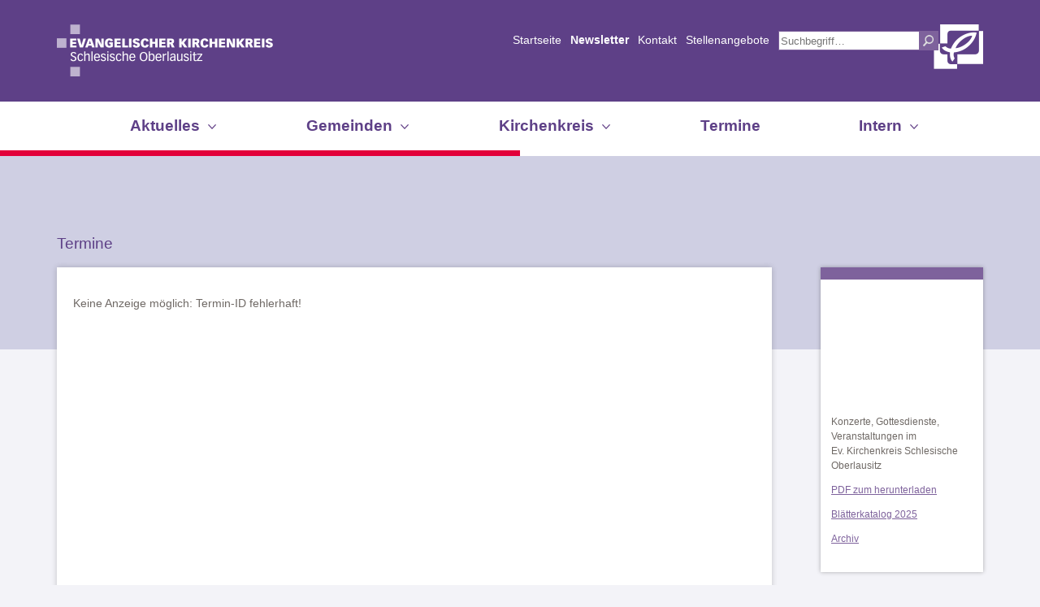

--- FILE ---
content_type: text/html; charset=UTF-8
request_url: https://www.kirchenkreis-sol.de/termine/?etID=325817&dest=extern&until=yes&q=Orgel
body_size: 9640
content:
<!doctype html>
<html lang="de" class="no-js">
	<head>
		<meta charset="UTF-8">
		<title>  Termine : Evangelischer Kirchenkreis Schlesische Oberlausitz</title>

		<link href="//www.google-analytics.com" rel="dns-prefetch">
        <link href="https://www.kirchenkreis-sol.de/wp-content/themes/ek/img/icons/favicon.ico" rel="shortcut icon">
        <link href="https://www.kirchenkreis-sol.de/wp-content/themes/ek/img/icons/touch.png" rel="apple-touch-icon-precomposed">

		<meta http-equiv="X-UA-Compatible" content="IE=edge,chrome=1">
		<meta name="viewport" content="width=device-width, initial-scale=1.0">
		<meta name="description" content="Evangelischer Kirchenkreis Schlesische Oberlausitz">

		<meta name='robots' content='max-image-preview:large' />
	<style>img:is([sizes="auto" i], [sizes^="auto," i]) { contain-intrinsic-size: 3000px 1500px }</style>
	        <script type="text/javascript">
        (function() {
            document.addEventListener('DOMContentLoaded', function() {
                var images = document.querySelectorAll('img[data-wp-on-async--click]');
                for (var i = 0; i < images.length; i++) {
                    var img = images[i];
                    var attributes = img.attributes;
                    for (var j = attributes.length - 1; j >= 0; j--) {
                        var attr = attributes[j];
                        if (attr.name.indexOf('data-wp-') === 0) {
                            img.removeAttribute(attr.name);
                        }
                    }
                }
            });
            
            document.addEventListener('click', function(e) {
                var target = e.target;
                
                if (target.tagName === 'IMG' && target.hasAttribute('data-wp-on-async--click')) {
                    e.preventDefault();
                    e.stopPropagation();
                    e.stopImmediatePropagation();
                    return false;
                }
                
                if (target.tagName === 'A' && target.querySelector('img[data-wp-on-async--click]')) {
                    e.preventDefault();
                    e.stopPropagation();
                    e.stopImmediatePropagation();
                    return false;
                }
            }, true);
        })();
        </script>
        <script type="text/javascript">
/* <![CDATA[ */
window._wpemojiSettings = {"baseUrl":"https:\/\/s.w.org\/images\/core\/emoji\/16.0.1\/72x72\/","ext":".png","svgUrl":"https:\/\/s.w.org\/images\/core\/emoji\/16.0.1\/svg\/","svgExt":".svg","source":{"concatemoji":"https:\/\/www.kirchenkreis-sol.de\/wp-includes\/js\/wp-emoji-release.min.js?ver=6.8.3"}};
/*! This file is auto-generated */
!function(s,n){var o,i,e;function c(e){try{var t={supportTests:e,timestamp:(new Date).valueOf()};sessionStorage.setItem(o,JSON.stringify(t))}catch(e){}}function p(e,t,n){e.clearRect(0,0,e.canvas.width,e.canvas.height),e.fillText(t,0,0);var t=new Uint32Array(e.getImageData(0,0,e.canvas.width,e.canvas.height).data),a=(e.clearRect(0,0,e.canvas.width,e.canvas.height),e.fillText(n,0,0),new Uint32Array(e.getImageData(0,0,e.canvas.width,e.canvas.height).data));return t.every(function(e,t){return e===a[t]})}function u(e,t){e.clearRect(0,0,e.canvas.width,e.canvas.height),e.fillText(t,0,0);for(var n=e.getImageData(16,16,1,1),a=0;a<n.data.length;a++)if(0!==n.data[a])return!1;return!0}function f(e,t,n,a){switch(t){case"flag":return n(e,"\ud83c\udff3\ufe0f\u200d\u26a7\ufe0f","\ud83c\udff3\ufe0f\u200b\u26a7\ufe0f")?!1:!n(e,"\ud83c\udde8\ud83c\uddf6","\ud83c\udde8\u200b\ud83c\uddf6")&&!n(e,"\ud83c\udff4\udb40\udc67\udb40\udc62\udb40\udc65\udb40\udc6e\udb40\udc67\udb40\udc7f","\ud83c\udff4\u200b\udb40\udc67\u200b\udb40\udc62\u200b\udb40\udc65\u200b\udb40\udc6e\u200b\udb40\udc67\u200b\udb40\udc7f");case"emoji":return!a(e,"\ud83e\udedf")}return!1}function g(e,t,n,a){var r="undefined"!=typeof WorkerGlobalScope&&self instanceof WorkerGlobalScope?new OffscreenCanvas(300,150):s.createElement("canvas"),o=r.getContext("2d",{willReadFrequently:!0}),i=(o.textBaseline="top",o.font="600 32px Arial",{});return e.forEach(function(e){i[e]=t(o,e,n,a)}),i}function t(e){var t=s.createElement("script");t.src=e,t.defer=!0,s.head.appendChild(t)}"undefined"!=typeof Promise&&(o="wpEmojiSettingsSupports",i=["flag","emoji"],n.supports={everything:!0,everythingExceptFlag:!0},e=new Promise(function(e){s.addEventListener("DOMContentLoaded",e,{once:!0})}),new Promise(function(t){var n=function(){try{var e=JSON.parse(sessionStorage.getItem(o));if("object"==typeof e&&"number"==typeof e.timestamp&&(new Date).valueOf()<e.timestamp+604800&&"object"==typeof e.supportTests)return e.supportTests}catch(e){}return null}();if(!n){if("undefined"!=typeof Worker&&"undefined"!=typeof OffscreenCanvas&&"undefined"!=typeof URL&&URL.createObjectURL&&"undefined"!=typeof Blob)try{var e="postMessage("+g.toString()+"("+[JSON.stringify(i),f.toString(),p.toString(),u.toString()].join(",")+"));",a=new Blob([e],{type:"text/javascript"}),r=new Worker(URL.createObjectURL(a),{name:"wpTestEmojiSupports"});return void(r.onmessage=function(e){c(n=e.data),r.terminate(),t(n)})}catch(e){}c(n=g(i,f,p,u))}t(n)}).then(function(e){for(var t in e)n.supports[t]=e[t],n.supports.everything=n.supports.everything&&n.supports[t],"flag"!==t&&(n.supports.everythingExceptFlag=n.supports.everythingExceptFlag&&n.supports[t]);n.supports.everythingExceptFlag=n.supports.everythingExceptFlag&&!n.supports.flag,n.DOMReady=!1,n.readyCallback=function(){n.DOMReady=!0}}).then(function(){return e}).then(function(){var e;n.supports.everything||(n.readyCallback(),(e=n.source||{}).concatemoji?t(e.concatemoji):e.wpemoji&&e.twemoji&&(t(e.twemoji),t(e.wpemoji)))}))}((window,document),window._wpemojiSettings);
/* ]]> */
</script>
<style id='wp-emoji-styles-inline-css' type='text/css'>

	img.wp-smiley, img.emoji {
		display: inline !important;
		border: none !important;
		box-shadow: none !important;
		height: 1em !important;
		width: 1em !important;
		margin: 0 0.07em !important;
		vertical-align: -0.1em !important;
		background: none !important;
		padding: 0 !important;
	}
</style>
<link rel='stylesheet' id='wp-block-library-css' href='https://www.kirchenkreis-sol.de/wp-includes/css/dist/block-library/style.min.css?ver=6.8.3' media='all' />
<style id='classic-theme-styles-inline-css' type='text/css'>
/*! This file is auto-generated */
.wp-block-button__link{color:#fff;background-color:#32373c;border-radius:9999px;box-shadow:none;text-decoration:none;padding:calc(.667em + 2px) calc(1.333em + 2px);font-size:1.125em}.wp-block-file__button{background:#32373c;color:#fff;text-decoration:none}
</style>
<style id='global-styles-inline-css' type='text/css'>
:root{--wp--preset--aspect-ratio--square: 1;--wp--preset--aspect-ratio--4-3: 4/3;--wp--preset--aspect-ratio--3-4: 3/4;--wp--preset--aspect-ratio--3-2: 3/2;--wp--preset--aspect-ratio--2-3: 2/3;--wp--preset--aspect-ratio--16-9: 16/9;--wp--preset--aspect-ratio--9-16: 9/16;--wp--preset--color--black: #000000;--wp--preset--color--cyan-bluish-gray: #abb8c3;--wp--preset--color--white: #ffffff;--wp--preset--color--pale-pink: #f78da7;--wp--preset--color--vivid-red: #cf2e2e;--wp--preset--color--luminous-vivid-orange: #ff6900;--wp--preset--color--luminous-vivid-amber: #fcb900;--wp--preset--color--light-green-cyan: #7bdcb5;--wp--preset--color--vivid-green-cyan: #00d084;--wp--preset--color--pale-cyan-blue: #8ed1fc;--wp--preset--color--vivid-cyan-blue: #0693e3;--wp--preset--color--vivid-purple: #9b51e0;--wp--preset--gradient--vivid-cyan-blue-to-vivid-purple: linear-gradient(135deg,rgba(6,147,227,1) 0%,rgb(155,81,224) 100%);--wp--preset--gradient--light-green-cyan-to-vivid-green-cyan: linear-gradient(135deg,rgb(122,220,180) 0%,rgb(0,208,130) 100%);--wp--preset--gradient--luminous-vivid-amber-to-luminous-vivid-orange: linear-gradient(135deg,rgba(252,185,0,1) 0%,rgba(255,105,0,1) 100%);--wp--preset--gradient--luminous-vivid-orange-to-vivid-red: linear-gradient(135deg,rgba(255,105,0,1) 0%,rgb(207,46,46) 100%);--wp--preset--gradient--very-light-gray-to-cyan-bluish-gray: linear-gradient(135deg,rgb(238,238,238) 0%,rgb(169,184,195) 100%);--wp--preset--gradient--cool-to-warm-spectrum: linear-gradient(135deg,rgb(74,234,220) 0%,rgb(151,120,209) 20%,rgb(207,42,186) 40%,rgb(238,44,130) 60%,rgb(251,105,98) 80%,rgb(254,248,76) 100%);--wp--preset--gradient--blush-light-purple: linear-gradient(135deg,rgb(255,206,236) 0%,rgb(152,150,240) 100%);--wp--preset--gradient--blush-bordeaux: linear-gradient(135deg,rgb(254,205,165) 0%,rgb(254,45,45) 50%,rgb(107,0,62) 100%);--wp--preset--gradient--luminous-dusk: linear-gradient(135deg,rgb(255,203,112) 0%,rgb(199,81,192) 50%,rgb(65,88,208) 100%);--wp--preset--gradient--pale-ocean: linear-gradient(135deg,rgb(255,245,203) 0%,rgb(182,227,212) 50%,rgb(51,167,181) 100%);--wp--preset--gradient--electric-grass: linear-gradient(135deg,rgb(202,248,128) 0%,rgb(113,206,126) 100%);--wp--preset--gradient--midnight: linear-gradient(135deg,rgb(2,3,129) 0%,rgb(40,116,252) 100%);--wp--preset--font-size--small: 13px;--wp--preset--font-size--medium: 20px;--wp--preset--font-size--large: 36px;--wp--preset--font-size--x-large: 42px;--wp--preset--spacing--20: 0.44rem;--wp--preset--spacing--30: 0.67rem;--wp--preset--spacing--40: 1rem;--wp--preset--spacing--50: 1.5rem;--wp--preset--spacing--60: 2.25rem;--wp--preset--spacing--70: 3.38rem;--wp--preset--spacing--80: 5.06rem;--wp--preset--shadow--natural: 6px 6px 9px rgba(0, 0, 0, 0.2);--wp--preset--shadow--deep: 12px 12px 50px rgba(0, 0, 0, 0.4);--wp--preset--shadow--sharp: 6px 6px 0px rgba(0, 0, 0, 0.2);--wp--preset--shadow--outlined: 6px 6px 0px -3px rgba(255, 255, 255, 1), 6px 6px rgba(0, 0, 0, 1);--wp--preset--shadow--crisp: 6px 6px 0px rgba(0, 0, 0, 1);}:where(.is-layout-flex){gap: 0.5em;}:where(.is-layout-grid){gap: 0.5em;}body .is-layout-flex{display: flex;}.is-layout-flex{flex-wrap: wrap;align-items: center;}.is-layout-flex > :is(*, div){margin: 0;}body .is-layout-grid{display: grid;}.is-layout-grid > :is(*, div){margin: 0;}:where(.wp-block-columns.is-layout-flex){gap: 2em;}:where(.wp-block-columns.is-layout-grid){gap: 2em;}:where(.wp-block-post-template.is-layout-flex){gap: 1.25em;}:where(.wp-block-post-template.is-layout-grid){gap: 1.25em;}.has-black-color{color: var(--wp--preset--color--black) !important;}.has-cyan-bluish-gray-color{color: var(--wp--preset--color--cyan-bluish-gray) !important;}.has-white-color{color: var(--wp--preset--color--white) !important;}.has-pale-pink-color{color: var(--wp--preset--color--pale-pink) !important;}.has-vivid-red-color{color: var(--wp--preset--color--vivid-red) !important;}.has-luminous-vivid-orange-color{color: var(--wp--preset--color--luminous-vivid-orange) !important;}.has-luminous-vivid-amber-color{color: var(--wp--preset--color--luminous-vivid-amber) !important;}.has-light-green-cyan-color{color: var(--wp--preset--color--light-green-cyan) !important;}.has-vivid-green-cyan-color{color: var(--wp--preset--color--vivid-green-cyan) !important;}.has-pale-cyan-blue-color{color: var(--wp--preset--color--pale-cyan-blue) !important;}.has-vivid-cyan-blue-color{color: var(--wp--preset--color--vivid-cyan-blue) !important;}.has-vivid-purple-color{color: var(--wp--preset--color--vivid-purple) !important;}.has-black-background-color{background-color: var(--wp--preset--color--black) !important;}.has-cyan-bluish-gray-background-color{background-color: var(--wp--preset--color--cyan-bluish-gray) !important;}.has-white-background-color{background-color: var(--wp--preset--color--white) !important;}.has-pale-pink-background-color{background-color: var(--wp--preset--color--pale-pink) !important;}.has-vivid-red-background-color{background-color: var(--wp--preset--color--vivid-red) !important;}.has-luminous-vivid-orange-background-color{background-color: var(--wp--preset--color--luminous-vivid-orange) !important;}.has-luminous-vivid-amber-background-color{background-color: var(--wp--preset--color--luminous-vivid-amber) !important;}.has-light-green-cyan-background-color{background-color: var(--wp--preset--color--light-green-cyan) !important;}.has-vivid-green-cyan-background-color{background-color: var(--wp--preset--color--vivid-green-cyan) !important;}.has-pale-cyan-blue-background-color{background-color: var(--wp--preset--color--pale-cyan-blue) !important;}.has-vivid-cyan-blue-background-color{background-color: var(--wp--preset--color--vivid-cyan-blue) !important;}.has-vivid-purple-background-color{background-color: var(--wp--preset--color--vivid-purple) !important;}.has-black-border-color{border-color: var(--wp--preset--color--black) !important;}.has-cyan-bluish-gray-border-color{border-color: var(--wp--preset--color--cyan-bluish-gray) !important;}.has-white-border-color{border-color: var(--wp--preset--color--white) !important;}.has-pale-pink-border-color{border-color: var(--wp--preset--color--pale-pink) !important;}.has-vivid-red-border-color{border-color: var(--wp--preset--color--vivid-red) !important;}.has-luminous-vivid-orange-border-color{border-color: var(--wp--preset--color--luminous-vivid-orange) !important;}.has-luminous-vivid-amber-border-color{border-color: var(--wp--preset--color--luminous-vivid-amber) !important;}.has-light-green-cyan-border-color{border-color: var(--wp--preset--color--light-green-cyan) !important;}.has-vivid-green-cyan-border-color{border-color: var(--wp--preset--color--vivid-green-cyan) !important;}.has-pale-cyan-blue-border-color{border-color: var(--wp--preset--color--pale-cyan-blue) !important;}.has-vivid-cyan-blue-border-color{border-color: var(--wp--preset--color--vivid-cyan-blue) !important;}.has-vivid-purple-border-color{border-color: var(--wp--preset--color--vivid-purple) !important;}.has-vivid-cyan-blue-to-vivid-purple-gradient-background{background: var(--wp--preset--gradient--vivid-cyan-blue-to-vivid-purple) !important;}.has-light-green-cyan-to-vivid-green-cyan-gradient-background{background: var(--wp--preset--gradient--light-green-cyan-to-vivid-green-cyan) !important;}.has-luminous-vivid-amber-to-luminous-vivid-orange-gradient-background{background: var(--wp--preset--gradient--luminous-vivid-amber-to-luminous-vivid-orange) !important;}.has-luminous-vivid-orange-to-vivid-red-gradient-background{background: var(--wp--preset--gradient--luminous-vivid-orange-to-vivid-red) !important;}.has-very-light-gray-to-cyan-bluish-gray-gradient-background{background: var(--wp--preset--gradient--very-light-gray-to-cyan-bluish-gray) !important;}.has-cool-to-warm-spectrum-gradient-background{background: var(--wp--preset--gradient--cool-to-warm-spectrum) !important;}.has-blush-light-purple-gradient-background{background: var(--wp--preset--gradient--blush-light-purple) !important;}.has-blush-bordeaux-gradient-background{background: var(--wp--preset--gradient--blush-bordeaux) !important;}.has-luminous-dusk-gradient-background{background: var(--wp--preset--gradient--luminous-dusk) !important;}.has-pale-ocean-gradient-background{background: var(--wp--preset--gradient--pale-ocean) !important;}.has-electric-grass-gradient-background{background: var(--wp--preset--gradient--electric-grass) !important;}.has-midnight-gradient-background{background: var(--wp--preset--gradient--midnight) !important;}.has-small-font-size{font-size: var(--wp--preset--font-size--small) !important;}.has-medium-font-size{font-size: var(--wp--preset--font-size--medium) !important;}.has-large-font-size{font-size: var(--wp--preset--font-size--large) !important;}.has-x-large-font-size{font-size: var(--wp--preset--font-size--x-large) !important;}
:where(.wp-block-post-template.is-layout-flex){gap: 1.25em;}:where(.wp-block-post-template.is-layout-grid){gap: 1.25em;}
:where(.wp-block-columns.is-layout-flex){gap: 2em;}:where(.wp-block-columns.is-layout-grid){gap: 2em;}
:root :where(.wp-block-pullquote){font-size: 1.5em;line-height: 1.6;}
</style>
<link rel='stylesheet' id='contact-form-7-css' href='https://www.kirchenkreis-sol.de/wp-content/plugins/contact-form-7/includes/css/styles.css?ver=6.1.4' media='all' />
<link rel='stylesheet' id='evkj-css' href='https://www.kirchenkreis-sol.de/wp-content/plugins/kirchenjahr-evangelisch/public/css/evkj-public.css?ver=1.0.0' media='all' />
<link rel='stylesheet' id='html5blank-css' href='https://www.kirchenkreis-sol.de/wp-content/themes/ek/style.css?ver=1.6' media='all' />
<link rel='stylesheet' id='jqueryuicss-css' href='https://www.kirchenkreis-sol.de/wp-content/themes/ek/js/lib/jquery-ui.min.css?ver=1.12.1' media='all' />
<link rel='stylesheet' id='fancybox-css' href='https://www.kirchenkreis-sol.de/wp-content/plugins/easy-fancybox/fancybox/1.5.4/jquery.fancybox.min.css?ver=6.8.3' media='screen' />
<style id='fancybox-inline-css' type='text/css'>
#fancybox-content{border-color:#ffffff;}#fancybox-title,#fancybox-title-float-main{color:#fff}
</style>
<script type="text/javascript" src="https://www.kirchenkreis-sol.de/wp-includes/js/jquery/jquery.min.js?ver=3.7.1" id="jquery-core-js"></script>
<script type="text/javascript" src="https://www.kirchenkreis-sol.de/wp-includes/js/jquery/jquery-migrate.min.js?ver=3.4.1" id="jquery-migrate-js"></script>
<script type="text/javascript" src="https://www.kirchenkreis-sol.de/wp-content/themes/ek/js/lib/jquery-ui.min.js?ver=1.12.1" id="jqueryui-js"></script>
<script type="text/javascript" src="https://www.kirchenkreis-sol.de/wp-content/plugins/kirchenjahr-evangelisch/public/js/evkj-public.js?ver=1.0.0" id="evkj-js"></script>
<link rel="https://api.w.org/" href="https://www.kirchenkreis-sol.de/wp-json/" /><link rel="alternate" title="JSON" type="application/json" href="https://www.kirchenkreis-sol.de/wp-json/wp/v2/pages/1816" /><link rel="alternate" title="oEmbed (JSON)" type="application/json+oembed" href="https://www.kirchenkreis-sol.de/wp-json/oembed/1.0/embed?url=https%3A%2F%2Fwww.kirchenkreis-sol.de%2Ftermine%2F" />
<link rel="alternate" title="oEmbed (XML)" type="text/xml+oembed" href="https://www.kirchenkreis-sol.de/wp-json/oembed/1.0/embed?url=https%3A%2F%2Fwww.kirchenkreis-sol.de%2Ftermine%2F&#038;format=xml" />
	</head>
	<body data-rsssl=1 class="wp-singular page-template-default page page-id-1816 wp-theme-ek ml-lightbox-excluded metaslider-plugin termine">
        
        <div id="header">
            <div class="wrap">
                <a href="https://www.kirchenkreis-sol.de/" class="logo"><img src="https://www.kirchenkreis-sol.de/wp-content/themes/ek/images/logow.png" alt></a>
                <ul>
                    <li><a href="https://www.kirchenkreis-sol.de/">Startseite</a></li>
					<li><a href="http://www.newsletter-kirchenkreis-sol.de/" target="_blank" style="font-weight: bold;">Newsletter</a></li>
                    <li><a href="https://www.kirchenkreis-sol.de/kontakt">Kontakt</a></li>
                    <li><a href="https://www.kirchenkreis-sol.de/stellenangebote">Stellenangebote</a></li>
                    <li class="topsearch"><!-- search -->
<form class="search" method="get" action="https://www.kirchenkreis-sol.de" role="search">
	<input class="search-input" type="search" name="s" placeholder="Suchbegriff…">
    <button class="search-submit" type="submit" role="button">Suchen</button>
</form>
<!-- /search -->
</li>
                    <!--<li><a href="https://www.kirchenkreis-sol.de/impressum">Impressum</a></li>
                    <li><a href="https://www.kirchenkreis-sol.de/datenschutz">Datenschutz</a></li>
                    <li><a href="https://www.kirchenkreis-sol.de/sitemap">Sitemap</a></li>-->
                </ul>
                <a href="https://www.kirchenkreis-sol.de/" class="logo2"><img src="https://www.kirchenkreis-sol.de/wp-content/themes/ek/images/logo2w.png" alt></a>
            </div>
        </div>

        <div id="menu">
            <a href="javascript:void(0);" class="icon" onClick="mobilemenu();"><img src="https://www.kirchenkreis-sol.de/wp-content/themes/ek/images/mmenu.png"></a>
            <ul id="menu-hauptmenue" class="menu"><li id="menu-item-7999" class="menu-item menu-item-type-custom menu-item-object-custom menu-item-has-children menu-item-7999"><a>Aktuelles</a>
<ul class="sub-menu">
	<li id="menu-item-6905" class="menu-item menu-item-type-post_type menu-item-object-page menu-item-6905"><a href="https://www.kirchenkreis-sol.de/buerger-mut-glaubenskraft/">500 Jahre Reformation</a></li>
	<li id="menu-item-8000" class="menu-item menu-item-type-post_type menu-item-object-page menu-item-8000"><a href="https://www.kirchenkreis-sol.de/gemeindekirchenratswahl-2025/">Gemeindekirchenratswahl 2025</a></li>
</ul>
</li>
<li id="menu-item-125" class="menu-item menu-item-type-custom menu-item-object-custom menu-item-has-children menu-item-125"><a>Gemeinden</a>
<ul class="sub-menu">
	<li id="menu-item-8008" class="menu-item menu-item-type-custom menu-item-object-custom menu-item-has-children menu-item-8008"><a href="#">Bereich Görlitz</a>
	<ul class="sub-menu">
		<li id="menu-item-8009" class="menu-item menu-item-type-post_type menu-item-object-page menu-item-8009"><a href="https://www.kirchenkreis-sol.de/gemeinden/ev-christuskirchengemeinde-goerlitz-rauschwalde/">Ev. Christuskirchengemeinde Görlitz-Rauschwalde</a></li>
		<li id="menu-item-8010" class="menu-item menu-item-type-post_type menu-item-object-page menu-item-8010"><a href="https://www.kirchenkreis-sol.de/gemeinden/hoffnungskirchengemeinde/">Ev. Hoffnungskirchengemeinde Görlitz</a></li>
		<li id="menu-item-8011" class="menu-item menu-item-type-post_type menu-item-object-page menu-item-8011"><a href="https://www.kirchenkreis-sol.de/gemeinden/ev-innenstadtgemeinde-goerlitz/">Ev. Innenstadtgemeinde Görlitz</a></li>
		<li id="menu-item-8012" class="menu-item menu-item-type-post_type menu-item-object-page menu-item-8012"><a href="https://www.kirchenkreis-sol.de/gemeinden/ev-kreuzkirchengemeinde-goerlitz/">Ev. Kreuzkirchengemeinde Görlitz</a></li>
		<li id="menu-item-8013" class="menu-item menu-item-type-post_type menu-item-object-page menu-item-8013"><a href="https://www.kirchenkreis-sol.de/gemeinden/reformierte-gemeinde/">Reformierte Gemeinde</a></li>
		<li id="menu-item-8014" class="menu-item menu-item-type-post_type menu-item-object-page menu-item-8014"><a href="https://www.kirchenkreis-sol.de/gemeinden/ev-versoehnungskirchengemeinde-goerlitz/">Ev. Versöhnungskirchengemeinde Görlitz</a></li>
		<li id="menu-item-8015" class="menu-item menu-item-type-post_type menu-item-object-page menu-item-8015"><a href="https://www.kirchenkreis-sol.de/gemeinden/ev-kirchengemeinde-kodersdorf/">Ev. Kirchengemeinde Kodersdorf</a></li>
		<li id="menu-item-8016" class="menu-item menu-item-type-post_type menu-item-object-page menu-item-8016"><a href="https://www.kirchenkreis-sol.de/gemeinden/ev-kirchengemeinde-markersdorf/">Ev. Gesamtkirchengemeinde Markersdorf-Königshain</a></li>
		<li id="menu-item-8017" class="menu-item menu-item-type-post_type menu-item-object-page menu-item-8017"><a href="https://www.kirchenkreis-sol.de/gemeinden/ev-kirchengemeinde-meuselwitz-reichenbach-ol/">Ev. Ortskirchengemeinde Meuselwitz-Reichenbach/OL</a></li>
		<li id="menu-item-8018" class="menu-item menu-item-type-post_type menu-item-object-page menu-item-8018"><a href="https://www.kirchenkreis-sol.de/gemeinden/ev-kirchgemeinde-ebersbach/">Ev. Gesamktkirchengemeinde an Schöps und Neiße</a></li>
		<li id="menu-item-8019" class="menu-item menu-item-type-post_type menu-item-object-page menu-item-8019"><a href="https://www.kirchenkreis-sol.de/gemeinden/ev-kirchengemeinde-arnsdorf/">Ev. Gesamtkirchengemeinde Waldhufen-Vierkirchen</a></li>
	</ul>
</li>
	<li id="menu-item-8005" class="menu-item menu-item-type-custom menu-item-object-custom menu-item-has-children menu-item-8005"><a href="#">Bereich Niesky</a>
	<ul class="sub-menu">
		<li id="menu-item-8020" class="menu-item menu-item-type-post_type menu-item-object-page menu-item-8020"><a href="https://www.kirchenkreis-sol.de/gemeinden/ev-kirchengemeinde-daubitz/">Ev. Kirchengemeinde Daubitz</a></li>
		<li id="menu-item-8021" class="menu-item menu-item-type-post_type menu-item-object-page menu-item-8021"><a href="https://www.kirchenkreis-sol.de/gemeinden/ev-kirchengemeinde-haehnichen/">Ev. Kirchengemeinde Hähnichen</a></li>
		<li id="menu-item-8022" class="menu-item menu-item-type-post_type menu-item-object-page menu-item-8022"><a href="https://www.kirchenkreis-sol.de/gemeinden/ev-kirchengemeinde-foerstgen/">Ev. Gesamtkirchengemeinde Hohe Dubrau</a></li>
		<li id="menu-item-8023" class="menu-item menu-item-type-post_type menu-item-object-page menu-item-8023"><a href="https://www.kirchenkreis-sol.de/gemeinden/ev-kirchengemeinde-horka/">Ev. Kirchengemeinde Horka</a></li>
		<li id="menu-item-8024" class="menu-item menu-item-type-post_type menu-item-object-page menu-item-8024"><a href="https://www.kirchenkreis-sol.de/gemeinden/ev-kirchengemeinde-klitten/">Ev. Kirchengemeinde Klitten</a></li>
		<li id="menu-item-8026" class="menu-item menu-item-type-post_type menu-item-object-page menu-item-8026"><a href="https://www.kirchenkreis-sol.de/gemeinden/ev-kirchengemeinde-kreba/">Ev. Kirchengemeinde Kreba</a></li>
		<li id="menu-item-8027" class="menu-item menu-item-type-post_type menu-item-object-page menu-item-8027"><a href="https://www.kirchenkreis-sol.de/gemeinden/ev-kirchengemeinde-niesky/">Ev. Kirchengemeinde Niesky</a></li>
		<li id="menu-item-8028" class="menu-item menu-item-type-post_type menu-item-object-page menu-item-8028"><a href="https://www.kirchenkreis-sol.de/gemeinden/ev-kirchengemeinde-nochten-boxberg/">Ev. Kirchengemeinde Nochten-Boxberg</a></li>
		<li id="menu-item-8029" class="menu-item menu-item-type-post_type menu-item-object-page menu-item-8029"><a href="https://www.kirchenkreis-sol.de/gemeinden/ev-kirchengemeinde-reichwalde/">Ev. Kirchengemeinde Reichwalde</a></li>
		<li id="menu-item-8030" class="menu-item menu-item-type-post_type menu-item-object-page menu-item-8030"><a href="https://www.kirchenkreis-sol.de/gemeinden/ev-kirchengemeinde-rietschen/">Ev. Kirchengemeinde Rietschen</a></li>
		<li id="menu-item-8031" class="menu-item menu-item-type-post_type menu-item-object-page menu-item-8031"><a href="https://www.kirchenkreis-sol.de/gemeinden/ev-kirchengemeinde-rothenburg/">Ev. Kirchengemeinde Rothenburg</a></li>
		<li id="menu-item-8032" class="menu-item menu-item-type-post_type menu-item-object-page menu-item-8032"><a href="https://www.kirchenkreis-sol.de/gemeinden/ev-trinitatisgemeinde-am-see/">Ev. Trinitatisgemeinde am See</a></li>
	</ul>
</li>
	<li id="menu-item-8006" class="menu-item menu-item-type-custom menu-item-object-custom menu-item-has-children menu-item-8006"><a href="#">Bereich Weißwasser</a>
	<ul class="sub-menu">
		<li id="menu-item-8033" class="menu-item menu-item-type-post_type menu-item-object-page menu-item-8033"><a href="https://www.kirchenkreis-sol.de/gemeinden/ev-kirchengemeinde-bad-muskau/">Ev. Gesamtkirchengemeinde Bad Muskau-Gablenz</a></li>
		<li id="menu-item-8034" class="menu-item menu-item-type-post_type menu-item-object-page menu-item-8034"><a href="https://www.kirchenkreis-sol.de/gemeinden/ev-kirchengemeinde-krauschwitz/">Ev. Kirchengemeinde Krauschwitz</a></li>
		<li id="menu-item-8035" class="menu-item menu-item-type-post_type menu-item-object-page menu-item-8035"><a href="https://www.kirchenkreis-sol.de/gemeinden/ev-kirchengemeinde-schleife/">Ev. Kirchengemeinde Schleife</a></li>
		<li id="menu-item-8036" class="menu-item menu-item-type-post_type menu-item-object-page menu-item-8036"><a href="https://www.kirchenkreis-sol.de/gemeinden/ev-kirchengemeinde-weisswasser/">Ev. Kirchengemeinde Weißwasser</a></li>
	</ul>
</li>
	<li id="menu-item-8007" class="menu-item menu-item-type-custom menu-item-object-custom menu-item-has-children menu-item-8007"><a href="#">Bereich Hoyerswerda</a>
	<ul class="sub-menu">
		<li id="menu-item-8037" class="menu-item menu-item-type-post_type menu-item-object-page menu-item-8037"><a href="https://www.kirchenkreis-sol.de/gemeinden/ev-kirchengemeinde-bluno/">Ev. Kirchengemeinde Bluno</a></li>
		<li id="menu-item-8038" class="menu-item menu-item-type-post_type menu-item-object-page menu-item-8038"><a href="https://www.kirchenkreis-sol.de/gemeinden/ev-kirchengemeinde-geierswalde-taetzschwitz/">Ev. Kirchengemeinde Geierswalde-Tätzschwitz</a></li>
		<li id="menu-item-8039" class="menu-item menu-item-type-post_type menu-item-object-page menu-item-8039"><a href="https://www.kirchenkreis-sol.de/gemeinden/ev-kirchengemeinde-grosskmehlen/">Ev. Kirchengemeinde Großkmehlen</a></li>
		<li id="menu-item-8040" class="menu-item menu-item-type-post_type menu-item-object-page menu-item-8040"><a href="https://www.kirchenkreis-sol.de/gemeinden/ev-kirchengemeinde-gross-saerchen/">Ev. Kirchengemeinde Groß Särchen</a></li>
		<li id="menu-item-8041" class="menu-item menu-item-type-post_type menu-item-object-page menu-item-8041"><a href="https://www.kirchenkreis-sol.de/gemeinden/ev-kirchengemeinde-johanneskirchengemeinde-hoyerswerda/">Ev. Kirchengemeinde Johanneskirchengemeinde Hoyerswerda</a></li>
		<li id="menu-item-8042" class="menu-item menu-item-type-post_type menu-item-object-page menu-item-8042"><a href="https://www.kirchenkreis-sol.de/gemeinden/ev-kirchengemeinde-hoyerswerda-neustadt/">Ev. Gesamtkirchengemeinde Hoyerswerda-Spreewitz</a></li>
		<li id="menu-item-8043" class="menu-item menu-item-type-post_type menu-item-object-page menu-item-8043"><a href="https://www.kirchenkreis-sol.de/gemeinden/ev-kirchengemeinde-kroppen/">Ev. Kirchengemeinde Kroppen</a></li>
		<li id="menu-item-8044" class="menu-item menu-item-type-post_type menu-item-object-page menu-item-8044"><a href="https://www.kirchenkreis-sol.de/gemeinden/ev-kirchengemeinde-lindenau/">Ev. Kirchengemeinde Lindenau</a></li>
		<li id="menu-item-8045" class="menu-item menu-item-type-post_type menu-item-object-page menu-item-8045"><a href="https://www.kirchenkreis-sol.de/gemeinden/ev-kirchengemeinde-lohsa/">Ev. Kirchengemeinde Lohsa</a></li>
		<li id="menu-item-8046" class="menu-item menu-item-type-post_type menu-item-object-page menu-item-8046"><a href="https://www.kirchenkreis-sol.de/gemeinden/ev-kirchengemeinde-bernsdorf/">Ev. Gesamtkirchengemeinde Mittellausitz</a></li>
		<li id="menu-item-8047" class="menu-item menu-item-type-post_type menu-item-object-page menu-item-8047"><a href="https://www.kirchenkreis-sol.de/gemeinden/ev-kirchengemeinde-ortrand/">Ev. Kirchengemeinde Ortrand</a></li>
		<li id="menu-item-8048" class="menu-item menu-item-type-post_type menu-item-object-page menu-item-8048"><a href="https://www.kirchenkreis-sol.de/gemeinden/ev-kirchengemeinde-ruhland/">Ev. Kirchengemeinde Ruhland</a></li>
		<li id="menu-item-8049" class="menu-item menu-item-type-post_type menu-item-object-page menu-item-8049"><a href="https://www.kirchenkreis-sol.de/gemeinden/ev-kirchengemeinde-schwarzkollm/">Ev. Kirchengemeinde Schwarzkollm</a></li>
		<li id="menu-item-8050" class="menu-item menu-item-type-post_type menu-item-object-page menu-item-8050"><a href="https://www.kirchenkreis-sol.de/gemeinden/ev-kirchengemeinde-uhyst-an-der-spree/">Ev. Kirchengemeinde Uhyst an der Spree</a></li>
		<li id="menu-item-8051" class="menu-item menu-item-type-post_type menu-item-object-page menu-item-8051"><a href="https://www.kirchenkreis-sol.de/gemeinden/ev-kirchengemeinde-wittichenau/">Ev. Kirchengemeinde Wittichenau</a></li>
	</ul>
</li>
</ul>
</li>
<li id="menu-item-8168" class="menu-item menu-item-type-custom menu-item-object-custom menu-item-has-children menu-item-8168"><a>Kirchenkreis</a>
<ul class="sub-menu">
	<li id="menu-item-8001" class="menu-item menu-item-type-post_type menu-item-object-page menu-item-8001"><a href="https://www.kirchenkreis-sol.de/ev-kirchenkreis-schlesische-oberlausitz/">Kirchenkreis</a></li>
	<li id="menu-item-5570" class="menu-item menu-item-type-post_type menu-item-object-page menu-item-5570"><a href="https://www.kirchenkreis-sol.de/schutzkonzept/">Schutzkonzept</a></li>
	<li id="menu-item-439" class="menu-item menu-item-type-post_type menu-item-object-page menu-item-439"><a href="https://www.kirchenkreis-sol.de/kirchliche-vereine/">Arbeit mit Kindern und Jugendlichen</a></li>
	<li id="menu-item-415" class="menu-item menu-item-type-post_type menu-item-object-page menu-item-has-children menu-item-415"><a href="https://www.kirchenkreis-sol.de/kindertagesstaetten/">Kindertagesstätten</a>
	<ul class="sub-menu">
		<li id="menu-item-417" class="menu-item menu-item-type-post_type menu-item-object-page menu-item-417"><a href="https://www.kirchenkreis-sol.de/kitafachberatung/">Kitafachberatung</a></li>
	</ul>
</li>
	<li id="menu-item-7349" class="menu-item menu-item-type-custom menu-item-object-custom menu-item-has-children menu-item-7349"><a href="#">Kirchenmusik</a>
	<ul class="sub-menu">
		<li id="menu-item-465" class="menu-item menu-item-type-post_type menu-item-object-page menu-item-465"><a href="https://www.kirchenkreis-sol.de/kreiskantorat/">Kreiskantorat</a></li>
		<li id="menu-item-464" class="menu-item menu-item-type-post_type menu-item-object-page menu-item-464"><a href="https://www.kirchenkreis-sol.de/posaunenarbeit/">Posaunenarbeit</a></li>
		<li id="menu-item-463" class="menu-item menu-item-type-post_type menu-item-object-page menu-item-463"><a href="https://www.kirchenkreis-sol.de/bachchor/">Bachchor</a></li>
		<li id="menu-item-462" class="menu-item menu-item-type-post_type menu-item-object-page menu-item-462"><a href="https://www.kirchenkreis-sol.de/bachkantaten/">Bachkantaten</a></li>
		<li id="menu-item-155" class="menu-item menu-item-type-post_type menu-item-object-page menu-item-155"><a href="https://www.kirchenkreis-sol.de/sonnenorgel/">Sonnenorgel</a></li>
	</ul>
</li>
	<li id="menu-item-8002" class="menu-item menu-item-type-custom menu-item-object-custom menu-item-has-children menu-item-8002"><a href="#">Erwachsen glauben</a>
	<ul class="sub-menu">
		<li id="menu-item-438" class="menu-item menu-item-type-post_type menu-item-object-page menu-item-438"><a href="https://www.kirchenkreis-sol.de/frauenarbeit/">Frauenarbeit</a></li>
		<li id="menu-item-442" class="menu-item menu-item-type-post_type menu-item-object-page menu-item-442"><a href="https://www.kirchenkreis-sol.de/maennerarbeit/">Männerarbeit</a></li>
	</ul>
</li>
	<li id="menu-item-156" class="menu-item menu-item-type-custom menu-item-object-custom menu-item-has-children menu-item-156"><a href="#">Bildung</a>
	<ul class="sub-menu">
		<li id="menu-item-3143" class="menu-item menu-item-type-post_type menu-item-object-page menu-item-3143"><a href="https://www.kirchenkreis-sol.de/bildungswerk-johann-amos-comenius/">Bildungswerk Johann-Amos-Comenius</a></li>
		<li id="menu-item-499" class="menu-item menu-item-type-post_type menu-item-object-page menu-item-499"><a href="https://www.kirchenkreis-sol.de/bilderbibel/">Publikationen</a></li>
	</ul>
</li>
	<li id="menu-item-8003" class="menu-item menu-item-type-custom menu-item-object-custom menu-item-has-children menu-item-8003"><a href="#">Partnerschaften</a>
	<ul class="sub-menu">
		<li id="menu-item-3144" class="menu-item menu-item-type-post_type menu-item-object-page menu-item-3144"><a href="https://www.kirchenkreis-sol.de/stiftung/">Stiftung Evangelisches Schlesien</a></li>
		<li id="menu-item-3343" class="menu-item menu-item-type-post_type menu-item-object-page menu-item-3343"><a href="https://www.kirchenkreis-sol.de/schlesische-kirchengeschichte-e-v/">Verein für Schlesische Kirchengeschichte e.V.</a></li>
		<li id="menu-item-477" class="menu-item menu-item-type-post_type menu-item-object-page menu-item-477"><a href="https://www.kirchenkreis-sol.de/evangelische-kulturstiftung/">Ev. Kulturstiftung</a></li>
	</ul>
</li>
	<li id="menu-item-2653" class="menu-item menu-item-type-post_type menu-item-object-page menu-item-2653"><a href="https://www.kirchenkreis-sol.de/archiv/">Archiv</a></li>
</ul>
</li>
<li id="menu-item-1882" class="menu-item menu-item-type-post_type menu-item-object-page current-menu-item page_item page-item-1816 current_page_item menu-item-1882"><a href="https://www.kirchenkreis-sol.de/termine/" aria-current="page">Termine</a></li>
<li id="menu-item-1228" class="dropdown-links menu-item menu-item-type-custom menu-item-object-custom menu-item-has-children menu-item-1228"><a href="#">Intern</a>
<ul class="sub-menu">
	<li id="menu-item-1227" class="menu-item menu-item-type-post_type menu-item-object-page menu-item-1227"><a href="https://www.kirchenkreis-sol.de/formulare-antraege/">Formulare, Anträge</a></li>
	<li id="menu-item-991" class="menu-item menu-item-type-post_type menu-item-object-page menu-item-991"><a href="https://www.kirchenkreis-sol.de/verwaltung/">Kirchliches Verwaltungsamt</a></li>
	<li id="menu-item-1226" class="menu-item menu-item-type-post_type menu-item-object-page menu-item-1226"><a href="https://www.kirchenkreis-sol.de/arbeitsrecht/">Arbeitsrecht</a></li>
	<li id="menu-item-2317" class="menu-item menu-item-type-post_type menu-item-object-page menu-item-2317"><a href="https://www.kirchenkreis-sol.de/arbeitssicherheit/">Arbeitssicherheit</a></li>
	<li id="menu-item-2316" class="menu-item menu-item-type-post_type menu-item-object-page menu-item-2316"><a href="https://www.kirchenkreis-sol.de/mitarbeitervertretung/">Mitarbeitervertretung</a></li>
	<li id="menu-item-5360" class="menu-item menu-item-type-post_type menu-item-object-page menu-item-5360"><a href="https://www.kirchenkreis-sol.de/kollektenwesen/">Kollektenwesen</a></li>
	<li id="menu-item-5178" class="menu-item menu-item-type-post_type menu-item-object-page menu-item-5178"><a href="https://www.kirchenkreis-sol.de/it-sicherheit/">IT-Sicherheit</a></li>
</ul>
</li>
</ul>        </div>

    <div class="content-wrap clearfix">
		<h3>Termine</h3>
		<div class="content content-termine">
            
                        
                            
                <div class="et_veranstalter"><p class="warning">Keine Anzeige möglich: Termin-ID fehlerhaft!</p></div>



<p></p>
                            
            
                        
		</div>
        
            <div class="sidebar-wrap">

            <div class="sidebar">
                            </div>

            <div class="sidebar-search nomenu"><!-- search -->
<form class="search" method="get" action="https://www.kirchenkreis-sol.de" role="search">
	<input class="search-input" type="search" name="s" placeholder="Suchbegriff…">
    <button class="search-submit" type="submit" role="button">Suchen</button>
</form>
<!-- /search -->
</div>
                
            <div class="sidebar info">
                <div data-post-id="4958" class="insert-page insert-page-4958 "><p><img loading="lazy" decoding="async" class="alignnone wp-image-7543 size-full" src="https://www.kirchenkreis-sol.de/wp-content/uploads/2022/03/Events2025.jpg" alt="" width="200" height="150" srcset="https://www.kirchenkreis-sol.de/wp-content/uploads/2022/03/Events2025.jpg 200w, https://www.kirchenkreis-sol.de/wp-content/uploads/2022/03/Events2025-120x90.jpg 120w" sizes="auto, (max-width: 200px) 100vw, 200px" /></p>
<p>Konzerte, Gottesdienste, Veranstaltungen im<br />
Ev. Kirchenkreis Schlesische Oberlausitz</p>
<p><a href="https://www.kirchenkreis-sol.de/wp-content/uploads/2025/03/Termine-2025web.pdf" target="_blank" rel="noopener">PDF zum herunterladen</a></p>
<p><a href="https://www.kirchenkreis-sol.de/termine-2025/">Blätterkatalog 2025</a></p>
<p><a href="https://www.kirchenkreis-sol.de/termine-archiv/">Archiv</a></p>
</div>            </div>

            <div class="sidebar losung">
                <p class="headline">Die Losung heute</p>
                <div class="losung-wrap">
                    Losung und Lehrtext f&uuml;r Sonntag, 25. Januar 2026:<br><br><b>Ich habe die Erde gemacht und Menschen und Tiere, die auf Erden sind, durch meine gro&szlig;e Kraft und meinen ausgereckten Arm und gebe sie, wem ich will.</b><br>Jeremia 27,5<br><br><b>Gottes unsichtbares Wesen - das ist seine ewige Kraft und Gottheit - wird seit der Sch&ouml;pfung der Welt, wenn man es mit Vernunft wahrnimmt, an seinen Werken ersehen.</b><br>R&ouml;mer 1,20                </div>
            </div>

            <!--<div class="sidebar losung">
                <p class="headline">Liturgischer Kalender</p>
                            </div>-->

            <div class="sidebar">
                            </div>
                
        </div>    
            
	</div>


        <div id="footer-wrap">
            <div id="footer" class="clearfix">
                <ul>
                    <li>EVANGELISCHER KIRCHENKREIS SCHLESISCHE OBERLAUSITZ</li>
                    <li>Bautzener Straße 21</li>
					<li>02906 Niesky</li>
                    <li>Tel: 03588/259141</li>
                    <li>Fax: 03588/259138</li>
                    <li><a href="mailto:superintendentur@kirchenkreis-sol.de">superintendentur@kirchenkreis-sol.de</a></li>
                </ul>

                <ul>
                    <li><a href="https://www.kirchenkreis-sol.de/impressum/">Impressum</a></li>
                    <li><a href="https://www.kirchenkreis-sol.de/datenschutz/">Datenschutz</a></li>
                    <li><a href="#">Amtsblätter</a></li>
                    <li><a href="http://www.die-kirche.de/" target="_blank">Die Wochenzeitung Die Kirche</a></li>
                    <li><a href="#">Zugang Intranet</a></li>
                    <li><a href="mailto:oeffentlichkeitsarbeit@kirchenkreis-sol.de">Korrektur melden</a></li>
                </ul>

                <ul>
                    <li><a href="https://www.evangelisch.de/themen/hilfswerke" target="_blank">Ev. Hilfswerke</a></li>
                    <li><a href="https://www.evangelisch.de/" target="_blank">Evangelisch.de</a></li>
                    <li><a href="https://www.brot-fuer-die-welt.de/" target="_blank">Brot für die Welt</a></li>
					<li><a href="http://www.newsletter-kirchenkreis-sol.de/" target="_blank">Newsletter</a></li>
                    <li><a href="#">Facebook</a></li>
                    <li><a href="#">Youtube</a></li>
                </ul>
            </div>
        </div>

        <script type="text/javascript">		
            function mobilemenu() {
                var x = jQuery('#menu');
                if (x.hasClass("responsive")) {
                    x.removeClass("responsive");
                } else {
                    x.addClass("responsive");
                }
            }
        </script>

		<script type="speculationrules">
{"prefetch":[{"source":"document","where":{"and":[{"href_matches":"\/*"},{"not":{"href_matches":["\/wp-*.php","\/wp-admin\/*","\/wp-content\/uploads\/*","\/wp-content\/*","\/wp-content\/plugins\/*","\/wp-content\/themes\/ek\/*","\/*\\?(.+)"]}},{"not":{"selector_matches":"a[rel~=\"nofollow\"]"}},{"not":{"selector_matches":".no-prefetch, .no-prefetch a"}}]},"eagerness":"conservative"}]}
</script>
<script type="text/javascript" src="https://www.kirchenkreis-sol.de/wp-content/themes/ek/js/scripts.js?ver=1.0.0" id="scripts-js"></script>
<script type="text/javascript" src="https://www.kirchenkreis-sol.de/wp-includes/js/dist/hooks.min.js?ver=4d63a3d491d11ffd8ac6" id="wp-hooks-js"></script>
<script type="text/javascript" src="https://www.kirchenkreis-sol.de/wp-includes/js/dist/i18n.min.js?ver=5e580eb46a90c2b997e6" id="wp-i18n-js"></script>
<script type="text/javascript" id="wp-i18n-js-after">
/* <![CDATA[ */
wp.i18n.setLocaleData( { 'text direction\u0004ltr': [ 'ltr' ] } );
/* ]]> */
</script>
<script type="text/javascript" src="https://www.kirchenkreis-sol.de/wp-content/plugins/contact-form-7/includes/swv/js/index.js?ver=6.1.4" id="swv-js"></script>
<script type="text/javascript" id="contact-form-7-js-translations">
/* <![CDATA[ */
( function( domain, translations ) {
	var localeData = translations.locale_data[ domain ] || translations.locale_data.messages;
	localeData[""].domain = domain;
	wp.i18n.setLocaleData( localeData, domain );
} )( "contact-form-7", {"translation-revision-date":"2025-10-26 03:28:49+0000","generator":"GlotPress\/4.0.3","domain":"messages","locale_data":{"messages":{"":{"domain":"messages","plural-forms":"nplurals=2; plural=n != 1;","lang":"de"},"This contact form is placed in the wrong place.":["Dieses Kontaktformular wurde an der falschen Stelle platziert."],"Error:":["Fehler:"]}},"comment":{"reference":"includes\/js\/index.js"}} );
/* ]]> */
</script>
<script type="text/javascript" id="contact-form-7-js-before">
/* <![CDATA[ */
var wpcf7 = {
    "api": {
        "root": "https:\/\/www.kirchenkreis-sol.de\/wp-json\/",
        "namespace": "contact-form-7\/v1"
    }
};
/* ]]> */
</script>
<script type="text/javascript" src="https://www.kirchenkreis-sol.de/wp-content/plugins/contact-form-7/includes/js/index.js?ver=6.1.4" id="contact-form-7-js"></script>
<script type="text/javascript" src="https://www.kirchenkreis-sol.de/wp-content/plugins/easy-fancybox/vendor/purify.min.js?ver=6.8.3" id="fancybox-purify-js"></script>
<script type="text/javascript" id="jquery-fancybox-js-extra">
/* <![CDATA[ */
var efb_i18n = {"close":"Close","next":"Next","prev":"Previous","startSlideshow":"Start slideshow","toggleSize":"Toggle size"};
/* ]]> */
</script>
<script type="text/javascript" src="https://www.kirchenkreis-sol.de/wp-content/plugins/easy-fancybox/fancybox/1.5.4/jquery.fancybox.min.js?ver=6.8.3" id="jquery-fancybox-js"></script>
<script type="text/javascript" id="jquery-fancybox-js-after">
/* <![CDATA[ */
var fb_timeout, fb_opts={'autoScale':true,'showCloseButton':true,'width':560,'height':340,'margin':20,'pixelRatio':'false','padding':10,'centerOnScroll':false,'enableEscapeButton':true,'speedIn':300,'speedOut':300,'overlayShow':true,'hideOnOverlayClick':true,'overlayColor':'#000','overlayOpacity':0.6,'minViewportWidth':320,'minVpHeight':320,'disableCoreLightbox':'true','enableBlockControls':'true','fancybox_openBlockControls':'true' };
if(typeof easy_fancybox_handler==='undefined'){
var easy_fancybox_handler=function(){
jQuery([".nolightbox","a.wp-block-file__button","a.pin-it-button","a[href*='pinterest.com\/pin\/create']","a[href*='facebook.com\/share']","a[href*='twitter.com\/share']"].join(',')).addClass('nofancybox');
jQuery('a.fancybox-close').on('click',function(e){e.preventDefault();jQuery.fancybox.close()});
/* IMG */
						var unlinkedImageBlocks=jQuery(".wp-block-image > img:not(.nofancybox,figure.nofancybox>img)");
						unlinkedImageBlocks.wrap(function() {
							var href = jQuery( this ).attr( "src" );
							return "<a href='" + href + "'></a>";
						});
var fb_IMG_select=jQuery('a[href*=".jpg" i]:not(.nofancybox,li.nofancybox>a,figure.nofancybox>a),area[href*=".jpg" i]:not(.nofancybox),a[href*=".png" i]:not(.nofancybox,li.nofancybox>a,figure.nofancybox>a),area[href*=".png" i]:not(.nofancybox),a[href*=".webp" i]:not(.nofancybox,li.nofancybox>a,figure.nofancybox>a),area[href*=".webp" i]:not(.nofancybox),a[href*=".jpeg" i]:not(.nofancybox,li.nofancybox>a,figure.nofancybox>a),area[href*=".jpeg" i]:not(.nofancybox)');
fb_IMG_select.addClass('fancybox image');
var fb_IMG_sections=jQuery('.gallery,.wp-block-gallery,.tiled-gallery,.wp-block-jetpack-tiled-gallery,.ngg-galleryoverview,.ngg-imagebrowser,.nextgen_pro_blog_gallery,.nextgen_pro_film,.nextgen_pro_horizontal_filmstrip,.ngg-pro-masonry-wrapper,.ngg-pro-mosaic-container,.nextgen_pro_sidescroll,.nextgen_pro_slideshow,.nextgen_pro_thumbnail_grid,.tiled-gallery');
fb_IMG_sections.each(function(){jQuery(this).find(fb_IMG_select).attr('rel','gallery-'+fb_IMG_sections.index(this));});
jQuery('a.fancybox,area.fancybox,.fancybox>a').each(function(){jQuery(this).fancybox(jQuery.extend(true,{},fb_opts,{'transition':'elastic','transitionIn':'elastic','transitionOut':'elastic','opacity':false,'hideOnContentClick':false,'titleShow':false,'titlePosition':'over','titleFromAlt':true,'showNavArrows':true,'enableKeyboardNav':true,'cyclic':false,'mouseWheel':'true','changeSpeed':250,'changeFade':300}))});
};};
jQuery(easy_fancybox_handler);jQuery(document).on('post-load',easy_fancybox_handler);
/* ]]> */
</script>
<script type="text/javascript" src="https://www.kirchenkreis-sol.de/wp-content/plugins/easy-fancybox/vendor/jquery.easing.min.js?ver=1.4.1" id="jquery-easing-js"></script>
<script type="text/javascript" src="https://www.kirchenkreis-sol.de/wp-content/plugins/easy-fancybox/vendor/jquery.mousewheel.min.js?ver=3.1.13" id="jquery-mousewheel-js"></script>

	</body>
</html>


--- FILE ---
content_type: text/css
request_url: https://www.kirchenkreis-sol.de/wp-content/themes/ek/style.css?ver=1.6
body_size: 7888
content:
body {
	margin: 0;
	padding: 0;
	font-family: Arial, Helvetica, sans-serif;
	background: #f3f3f8;
	background: url(images/background.png) #f3f3f8;
	background-repeat: no-repeat;
	background-size: 100% 430px;
}

.tp-banner-container {
	width: 100%;
	position: relative;
	padding: 0;
}

.tp-bullets {
	display: none;
	visibility: hidden;
}

.wilkommen p {
	font-size: 34px;
	color: #5e4087;
	line-height: 50px;
}

.gemeinschaft p {
	font-size: 34px;
	color: #5e4087;
	margin: 30px;
}

/*########################### HEADER ###########################*/

#header {
	height: 125px;
	background: #5e4087;
}

.header-start {
	position: absolute;
	z-index: 9999;
	width: 100%;
	background: none !important;
    margin-top: 90px;
}

#header img {
	margin-top: 30px;
	float: left;
}

#header ul {
	margin-top: 40px;
	float: left;
}

#header .logo img {
	margin-left: 30px;
}

#header .kontakt {
	float: right;
	margin-right: 30px;
}

#header .logo2 {
	float: right;
	margin-right: 30px;
}

#header ul {
	list-style: none;
	position: relative;
	left: 255px;
}

.header-start ul {
	position: absolute !important;
	right: 141px !important;
	left: auto !important;
}

#header ul li {
	float: left;
}

#header ul li a {
	text-decoration: none;
	font-size: 14px;
	color: #fff;
}

.header-start ul li a {
	color: #5e4087 !important;
}

#header ul li a:hover {
	text-decoration: underline;
}

#header ul li:after {
	color: #fff;
	content: "|";
	margin-left: 4px;
	margin-right: 4px;
	font-size: 11px;
}

.header-start ul li:after {
	color: #5e4087 !important;
}

#header ul li:last-child:after {
	content: none;
}

/*#metaslider-id-5029 {
    margin-bottom: 0;
}

#metaslider-id-5029 .caption-wrap {
    visibility: visible !important;
    opacity: 1 !important;
}

#metaslider-id-5029 .caption {
    position: absolute;
    top: 40%;
    left: 60%;
    background: rgba(255,255,255,.6);
    color: #5e4087;
    padding: 30px !important;
    font-size: 28px;
    line-height: 36px;
    box-shadow: 7px 7px 10px rgba(0,0,0,.1);
}

#metaslider-id-5029 .caption p {
    font-size: 28px;
    line-height: 36px;
}

#metaslider-id-5029 .caption a {
    color: #5e4087;
    font-size: 20px;
    text-decoration: none;
    background: url(images/chevron.png);
    background-repeat: no-repeat;
    padding-left: 18px;
    background-position: 0 4px;
}

#metaslider-id-5029 .caption a:hover {
    color: #5e4087;
    text-decoration: underline;
    background: url(images/chevron.png);
    background-repeat: no-repeat;
    padding-left: 18px;
    background-position: 0 4px;
}*/

/*########################### MENU ###########################*/

#menu {
	background: url(images/menu2.png) bottom center no-repeat #fff;
	height: 50px;
	width: 100%;
	padding-bottom: 7px;
	/*position: absolute;*/
	position: absolute;
    z-index: 99999;
}

.menu-start {
	background: #5e4087 !important;
	background: url(images/menu2.png) bottom center no-repeat #5e4087 !important;
	height: 80px !important;
}

#menu ul {
	list-style: none;
	margin: 0 auto;
	width: 1250px;
}

#menu ul li {
	float: left;
    /*position: relative;*/
}

#menu ul li a {
	text-decoration: none;
	font-size: 12px;
	color: #5e4087;
	line-height: 50px;
	display: inline-block;
	margin-right: 0px;
	margin-bottom: 7px;
	padding-left: 10px;
	padding-right: 10px;
	font-weight: bold;
}

.menu-start ul li a {
	color: #fff !important;
	line-height: 80px !important;
}

#menu ul li a:hover, #menu ul li a.active {
	background: #fff;
	color: #5e4087 !important;
}

#menu ul li ul {
	list-style: none;
    padding: 0;
	background: url(images/menubg.png) repeat-x #613f86 bottom !important;
    /*-webkit-transition: max-height 0.5s cubic-bezier(0,0,.2,1);
	-moz-transition: max-height 0.5s cubic-bezier(0,0,.2,1);
	-o-transition: max-height 0.5s cubic-bezier(0,0,.2,1);
	transition: max-height 0.5s cubic-bezier(0,0,.2,1);*/
	opacity: 0;
	visibility: hidden;
	position: absolute;
    z-index: 99999;
	width: auto;
	padding-top: 0;
	padding-bottom: 0;
	max-height: 0;
	height: 0;
	overflow: hidden;
}

.menu-start ul li ul {
    background: url(images/menubg.png) repeat-x #613f86 bottom !important;
    /*height: initial;
    bottom: 100%;*/
}

#menu ul li:hover > ul
{
	visibility: visible;
	opacity: 1;
	max-height: 500px;
	height: auto;
	overflow: visible;
}

#menu ul li ul li {
	float: none;
	border-bottom: 1px solid rgba(0,0,0,.1);
}

#menu ul li ul li:first-child {
	/*padding-top: 10px;*/
}

#menu ul li ul li:last-child {
	border-bottom: none;
}

#menu ul li ul li a {
	display: block;
	padding-left: 10px;
	padding-right: 20px;
	padding-bottom: 0;
	color: #fff !important;
	/*line-height: 35px !important;*/
	line-height: 30px !important;
	margin-right: 0;
	margin-bottom: 0;
    white-space: nowrap;
}

#menu ul li ul li a:hover, #menu ul li ul li a.active {
	color: #613f86 !important;
}

#menu a.icon {
    display: none;   
}


#menu ul li.menu-item-has-children {
    background: url(images/mehrd.png);
    background-repeat: no-repeat;
    background-position: right 22px;
    padding-right: 10px;
    /*margin-right: 4px;*/
    position: relative;
}

.dropdown-links ul {
    right: 0;
}

/* Dritte Ebene */

#menu ul ul ul {
	list-style: none;
    padding: 0;
	background: url(images/menubg.png) repeat-x #613f86 bottom !important;
    -webkit-transition: max-height 0.5s cubic-bezier(0,0,.2,1);
	-moz-transition: max-height 0.5s cubic-bezier(0,0,.2,1);
	-o-transition: max-height 0.5s cubic-bezier(0,0,.2,1);
	transition: max-height 0.5s cubic-bezier(0,0,.2,1);
	opacity: 0;
	visibility: hidden;
	position: absolute;
    z-index: 99999;
	width: auto;
	padding-top: 0;
	padding-bottom: 0;
	max-height: 0;
	height: 0;
	overflow: hidden;
}

#menu ul ul li:hover > ul
{
	visibility: visible;
	opacity: 1;
	max-height: 500px;
	height: auto;
	left: 100%;
  	top: 0;
}

#menu ul ul ul li:first-child {
	padding-top: 0;
}

#menu ul ul li.menu-item-has-children {
    background: none !important;
	padding-right: 0 !important;
}

#menu ul ul li.menu-item-has-children a::after {
	content: "";
	background: url(images/mehr3.png);
	background-position: right center;
	background-repeat: no-repeat;
	position: absolute;
	top: -3px;
	right: 0;
	width: 11px;
	height: 35px;
}

#menu ul ul li.menu-item-has-children a:hover::after {
	content: "";
	background: url(images/mehr3lila.png);
	background-position: right center;
	background-repeat: no-repeat;
	position: absolute;
	top: -3px;
	right: 0;
	width: 11px;
	height: 35px;
}

#menu ul ul li.menu-item-has-children ul a::after {
	content: "";
	background: none;
	width: 0;
	height: 0;
}

#menu ul ul li.menu-item-has-children ul a:hover::after {
	content: "";
	background: none;
	width: 0;
	height: 0;
}

/*########################### WRAP, CONTENT, SIDEBAR ###########################*/

.wrap {
	width: 1200px;
	margin: 0 auto;
}

.content-wrap {
	width: 1140px;
	margin: 145px auto;
	margin-bottom: 0;
}

.content-wrap h3 {
	font-weight: normal;
	color: #5e4087;
    max-width: 880px;
    white-space: pre-line;
}

.content {
	background: #fff;
	width: 840px;
	min-height: 1100px;
	box-shadow: 0px 0px 7px rgba(0,0,0,.2);
	padding: 20px;
    padding-bottom: 150px;
	float: left;
}

.flipbook {
    width: 1100px;
}

.tp-banner-container {
    /*margin-top: 80px;*/
    position: absolute;
    margin-top: 87px;
}

.tp-banner-container-klein {
	width: 860px;
	position: relative;
	padding: 0;
	top: -30px;
	left: -30px;
	height: 400px;
}

.content h4 {
	color: #6f6965;
}

.content p {
	color: #6f6965;
	font-size: 14px;
	line-height: 20px;
}

.content a {
	color: #7e629c;
}

.content a:hover {
    color: #f00;
}


.content img.alignright {
    float: right;
}

    
.content hr {
    border-top: 1px solid #ddd;
    border-right: 0;
    border-bottom: 0;
    border-left: 0;
}

.content ul li {
    color: #6f6965;
	font-size: 14px;
}

.content p.has-background {
    padding: 0.8em 0.8em;
}

.sidebar-wrap {
    width: 210px;
    float: right;
}

.sidebar {
	float: right;
	box-shadow: 0 0 5px rgba(0,0,0,.3);
}

.sidebar:last-child {
    margin-bottom: 30px;
}

.sidebar ul {
	padding: 0;
	margin: 0;
	list-style: none;
	width: 200px;
}

.sidebar ul li {
	background: #fff;
	border-top: 1px solid #7e629c;
	border-left: 1px solid #7e629c;
	border-right: 1px solid #7e629c;
}

.sidebar ul li:first-child, .sidebar ul li:first-child a:hover {
	background: #7e629c;
}

.sidebar ul li:first-child a, .sidebar ul li:first-child:hover a {
	color: #fff;
}

.sidebar ul li:last-child {
	border-bottom: 1px solid #7e629c;
}

.sidebar ul li a {
	display: block;
	text-decoration: none;
	font-size: 12px;
	padding: 8px 8px 8px 13px;
	color: #5e4087;
}

.hervorheben a, .sidebar ul li a:hover, .sidebar ul li a.active, .sidebar ul li.current_page_item a, .sidebar ul li.current-menu-item a, .sidebar ul li.current-page-ancestor a, .single-pressemitteilung .sidebar ul li.menu-item-object-pressemitteilung a, .single-berichte .sidebar ul li.menu-item-object-berichte a {
	color: #5e4087;
	background: #cdcbe1;
}

.hervorheben a:hover {
    text-decoration: underline;
}

.hervorheben-ersteseite a {
	color: #fff !important;
	background: #5e4087 !important;
}


.sidebar.nomenu, .sidebar-search.nomenu {
    margin-top: 0px;
}

.empty-sidebarcontent {
    margin-top: 40px;
}

.sidebar-accordion {
    float: right;
    width: 200px;
    margin-top: 30px;
}

.sidebar-accordion h3 {
    font-size: 12px !important;
    padding: 8px 8px 8px 13px !important;
    color: #fff;
    background: url(images/acc-minus.png) #7e629c;
    background-repeat: no-repeat;
    background-position: right 15px top 14px;
    border-top: 1px solid #7e629c;
	border-left: 1px solid #7e629c;
	border-right: 1px solid #7e629c;
}

.sidebar-accordion h3.ui-accordion-header-collapsed {
    background: url(images/acc-plusw.png) #7e629c;
    background-repeat: no-repeat;
    background-position: right 15px top 11px;
}

.sidebar-accordion ul {
    padding: 0 !important;
    height: auto;
    overflow: hidden;
    box-shadow: 0 0 5px rgba(0,0,0,.3);
}

.sidebar-accordion ul li {
    font-size: 12px !important;
    border-top: 1px solid #7e629c;
	border-left: 1px solid #7e629c;
	border-right: 1px solid #7e629c;
    background: #fff;
}

.sidebar-accordion ul li a {
    color: #5e4087;
    text-decoration: none;
    padding: 8px 8px 8px 13px !important;
    display: block;
}

.sidebar-accordion ul li:last-child {
    border-bottom: 1px solid #7e629c;
}

.sidebar-accordion ul li:hover {
	color: #5e4087;
	background: #cdcbe1;
}

.info {
	margin-top: 40px;
	margin-bottom: 40px;
	border-top: 15px solid #7e629c;
	background: #fff;
	padding-bottom: 20px;
}

.info p {
	font-size: 12px;
	line-height: 18px;
	color: #6f6965;
	width: 187px;
	margin-left: 13px;
}

.info a {
	color: #7e629c;
}

.info p a {
	line-break: anywhere;
	word-wrap: anywhere;
}

.info a:hover {
	color: #f00;
}

.info p img {
    margin-top: -13px;
    margin-left: -13px;
    max-width: fit-content;
}

.infoseite {
	border-top: 15px solid #7e629c;
	background: #fff;
	padding-bottom: 10px;
    width: 220px;
    margin-bottom: 25px;
}

.infoseite p {
	font-size: 12px;
	line-height: 18px;
	color: #6f6965;
	width: 174px;
	margin-left: 13px;
}

.infoseite a {
	color: #7e629c;
}

.infoseite a:hover {
	color: #f00;
}

/*########################### LOSUNGEN, LITURGISCHER KALENDER ###########################*/

.content.impulse p {
    background: #fff;
    border: 1px solid #ddd;
    margin-bottom: 15px;
    color: #5e4087;
    padding: 20px;
}

.content.impulse p strong {
    font-size: 18px;
    line-height: 24px;
    font-weight: normal;
}

.content.impulse p strong::after {
    content: "";
    display: block;
}

.content.impulse p a {
    background: url(images/artikellink.png);
    background-repeat: no-repeat;
    background-position: 0 3px;
    padding-left: 24px;
    padding-bottom: 3px;
    margin-right: 10px;
}

.content.impulse .post-nav-links a {
    background: none;
    padding: 0;
}

.sidebar.losung {
    width: 200px;
    background: #fff;
    font-size: 11px;
	line-height: 14px;
    margin-top: 20px;
    color: #6f6965;
}

.sidebar.losung .headline {
    background: #7e629c;
    color: #fff;
    line-height: 31px;
    padding-left: 13px;
    margin-top: 0;
    margin-left: 0;
    margin-right: 0;
}

.sidebar.losung p {
    margin-left: 13px;
    margin-right: 13px;
}

.sidebar.losung blockquote {
    width: 174px;
    margin-left: 0;
}

.sidebar.losung blockquote p {
    margin-bottom: 5px;
}

.sidebar.losung cite {
    width: 187px;
    margin-left: 13px;
    font-size: 10px;
}

.sidebar.losung a {
    font-weight: bold;
    text-decoration: none;
    color: #7e629c;
}

.sidebar.losung a:hover {
    text-decoration: underline;
    color: #f00;
}

.sidebar.losung .losung-wrap {
    margin-left: 13px;
    margin-right: 13px;
    padding-bottom: 15px;
}

.page-template-page-ohnemenu .sidebar.losung {
	margin-top: 0;
}

/*########################### LINKBOX ###########################*/


.linkbox-l {
	width: 395px;
	height: 220px;
	background: #7e629c;
	float: left;
	margin-top: 80px;
	margin-left: -40px;
}

.linkbox-r {
	width: 395px;
	height: 220px;
	background: #7e629c;
	float: right;
	margin-top: 80px;
	margin-right: -40px;
}

.linkbox-l p, .linkbox-r p {
	color: #fff;
	margin-left: 40px;
	width: 315px;
}

.linkbox-l a, .linkbox-r a {
	color: #fff;
	text-decoration: none;
	display: block;
}

.linkbox-l:hover, .linkbox-r:hover {
	background: #e20936;
}

/*########################### FOOTER ###########################*/

#footer-wrap {
	width: 100%;
	height: 170px;
	background: #5e4087;
	padding-top: 30px;
}

#footer {
	width: 1140px;
	margin: 0 auto;
}

#footer ul {
	list-style: none;
	padding: 0;
	margin: 0;
	float: left;
	margin-right: 50px;
}

#footer ul li {
	color: #fff;
	font-size: 12px;
	line-height: 19px;
    text-align: left;
}

#footer ul li a {
	color: #fff;
	text-decoration: none;
}

#footer ul li a:hover {
	text-decoration: underline;
}

.metaslider {
    margin-bottom: 50px;
    overflow: hidden;
}

.startseite {
    overflow-x: hidden;
}

.startseite .metaslider {
    margin-bottom: 0;
}

.metaslider .caption-wrap {
    background: none !important;
    opacity: 1 !important;
    top: 0;
    left: 0;
    height: 100%;
}

.metaslider .caption {
    /*height: 100%;*/
    /*padding: 0 !important;*/
}

.metaslider .caption p {
    font-size: 34px;
    color: #5e4087;
    line-height: 50px;
}

.metaslider .caption-start {
    position: relative;
}

.clearfix::after {
    content: "";
    clear: both;
    display: table;
}

/*########################### ACCORDION ###########################*/

#accordion {
    margin-top: 30px;
}

#accordion h3 {
    background: url(images/acc-plus.png) #ececf5;
    background-repeat: no-repeat;
    background-position: 12px 9px;
    color: #5e4087;
    padding: .3em .3em .3em .5em;
    font-size: 14px;
    font-weight: bold;
    text-indent: 20px;
}

#accordion h3:hover {
    background: url(images/acc-plusw.png) #5e4087;
    background-repeat: no-repeat;
    background-position: 12px 9px;
    color: #fff;
}

#accordion h3.ui-accordion-header-active {
    background: url(images/acc-minus.png) #5e4087;
    background-repeat: no-repeat;
    background-position: 12px 12px;
    color: #fff;
}

#accordion p {
    
}

#accordion div.ui-accordion-content {
    padding: 0 30px 0 30px;
}

#accordion div ul {
    padding-left: 20px;
}

#accordion div ul li {
    color: #6f6965;
    font-size: 14px;
}

/*########################### BERICHTE ###########################*/


.berichte-wrap {
    margin: 30px auto;
    width: 665px;
}

.bericht {
    border: 1px dashed rgb(115,105,101);
    width: 275px;
    height: 380px;
    padding: 15px;
    margin: 0 50px 30px 0;
    float: left;
    position: relative;
}

.bericht img {
    margin-bottom: 5px;
}

.bericht a {
    text-decoration: none;
}

.bericht a:hover {
    text-decoration: underline;
}

.bericht:nth-child(even) {
    margin-right: 0;
}

.bericht button {
    color: #fff;
    background: url(images/lesen.png) no-repeat #673e8b;
    background-position: 7px 5px;
    border: 0;
    padding: 5px 8px 5px 23px;  
    border-radius: 5px;
    cursor: pointer;
    float: right;
    position: absolute;
    right: 15px;
    bottom: 15px;
}

.bericht button:hover, .bericht a img:hover {
    opacity: .8;
}

/*########################### PRESSE ###########################*/

.post-type-archive-pressemitteilung .pressemitteilung, .post-type-archive-stellenangebote .pressemitteilung, .page-template-page-gemeinden-posts .pressemitteilung {
    background: #fff;
    border: 1px solid #ddd;
    margin-bottom: 15px;
}

.post-type-archive-pressemitteilung .pressemitteilung p, .post-type-archive-stellenangebote .pressemitteilung p, .page-template-page-gemeinden-posts .pressemitteilung p {
    margin: 0;
}

.post-type-archive-pressemitteilung .pressemitteilung a, .post-type-archive-stellenangebote  .pressemitteilung a, .page-template-page-gemeinden-posts .pressemitteilung a {
    /*background: red;*/
    display: block;
    padding: 20px;
    text-decoration: none;
}

.post-type-archive-pressemitteilung .pressemitteilung a:hover, .post-type-archive-stellenangebote  .pressemitteilung a:hover, .page-template-page-gemeinden-posts .pressemitteilung a:hover {
    background: #5e4087;
}

.post-type-archive-pressemitteilung .pressemitteilung a:hover h3, .post-type-archive-pressemitteilung .pressemitteilung a:hover p, .post-type-archive-stellenangebote .pressemitteilung a:hover h3, .post-type-archive-stellenangebote .pressemitteilung a:hover p, .page-template-page-gemeinden-posts .pressemitteilung a:hover h3, .page-template-page-gemeinden-posts .pressemitteilung a:hover p {
    color: #fff;
}

.post-type-archive-pressemitteilung .pressemitteilung h3, .post-type-archive-stellenangebote .pressemitteilung h3, .page-template-page-gemeinden-posts .pressemitteilung h3 {
    margin: 4px 0 4px 0;
}

.post-type-archive-pressemitteilung .pressemitteilung .datum, .post-type-archive-stellenangebote .pressemitteilung .datum {
    font-size: 12px;
}

.post-type-archive-pressemitteilung .pressemitteilung .link, .post-type-archive-stellenangebote .pressemitteilung .link {
    margin-top: 20px;
    background: url(images/artikellink.png);
    background-repeat: no-repeat;
    background-position: 0 3px;
    text-indent: 24px;
}

.post-type-archive-pressemitteilung .pressemitteilung a:hover .link, .post-type-archive-stellenangebote .pressemitteilung a:hover .link {
    background: url(images/artikellinkhov.png);
    background-repeat: no-repeat;
    background-position: 0 3px;
    text-decoration: underline;
}

/*########################### TERMINE ###########################*/

.content-termine {
    position: relative;
}

.karte-termine-link {
    position: absolute;
    right: 150px;
}

.et_filter_block div, .et_filter_block_left div, .et_filter_block_right div {
    background-color: #fff !important;
}

#et_filter_container {
    width: 50% !important;
    padding-bottom: 30px;
    font-size: 14px;
    line-height: 25px;
    border-bottom: 1px solid #dfdfdf;
}


#ETFilter_highlight, #ETFilter_eventtype, #ETFilter_people, #highlight, #eventtype, #people, #et_filter_container #vid {
    width: 100% !important;
    height: 25px;
}

#et_filter_container input {
    border-radius: 0 !important;
    width: 300px;
    float: right;
}

.monthbar {
    background: #5e4087 !important;
    color: #fff !important;
    padding-top: 10px !important;
    padding-bottom: 10px !important;
    margin-top: 20px;
    margin-bottom: 20px;
    text-indent: 5px;
    text-transform: uppercase;
}

.et_content_row {
    padding-top: 20px !important;
    padding-bottom: 20px !important;
    border-bottom: 1px solid #dfdfdf;
}

.et_content_row.odd {
    background: #fff !important
}

.et_filter_headline {
    display: none;
}

.et_filter_block_left, .et_filter_block_right {
    width: 100% !important;
    margin: 0 !important;
}

.et_filter_subrow {
    background: #fff !important;
    text-align: left !important;
    margin-top: 15px;
}

.et_tag, .et_uhrzeit {
    color: #e2003a;
    padding-right: 7px;
}

.et_content_date {
    width: 100% !important;
    float: none !important;
    padding: 0 0 3px 0 !important;
}

.et_content_date br {
    display: none;
}

.et_content_title {
    width: 100% !important;
    float: none !important;
    margin: 0 !important;
    padding: 0 !important;
}

a.et_link_title {
    color: #5e4087 !important;
    text-decoration: none !important;
    line-height: 30px;
}

.et_description, .et_placename, .et_content_user {
    color: #6f6965 !important;
}

.et_submit {
    background: #5e4087;
    border: 0;
    border-radius: 4px;
    color: #fff;
    width: auto !important;
    padding: 8px 25px 8px 25px !important;
}

.et_reset {
    background: #dfdfdf;
    border: 0;
    border-radius: 4px;
    width: auto !important;
    padding: 8px 25px 8px 25px !important;
    margin: 0 !important;
}

.et_submit:hover ,.et_reset:hover {
    opacity: .8;
    cursor: pointer;
}

/*########################### PAGINATION ###########################*/

nav.pagination {
    margin-top: 60px;
    padding-top: 20px;
    text-align: center;
    border-top: 1px solid #eee;
}

nav.pagination .page-numbers {
    padding: 0.5em 0.75em;
    font-weight: bolder;
}

nav.pagination a.page-numbers {
    text-decoration: none;
}

nav.pagination a.page-numbers:hover {
    border-bottom: 3px solid #e2003a;
}

nav.pagination .current {
    
}

nav.pagination a.next {
    float: right;
    height: 39px;
    width: 40px;
    background: url(images/next.png);
    text-indent: -9999px;
    padding: 0;
    margin-top: -11px;
}

nav.pagination a.next:hover {
    border: 0;
    background-position: 40px 0;
}

nav.pagination a.prev {
    float: left;
    height: 39px;
    width: 40px;
    background: url(images/prev.png);
    text-indent: -9999px;
    padding: 0;
    margin-top: -11px;
}

nav.pagination a.prev:hover {
    border: 0;
    background-position: 40px 0;
}

/*########################### SUCHE ###########################*/

.mobilestartheader {
    display: none;
    visibility: hidden;
}

.sidebar-search {
    display: none;
    visibility: hidden;
    float: right;
    margin-top: 20px;
    position: relative;
    left: 6px;
}

.sidebar-search.kontakt-suche, .sidebar-search.archive-suche {
    margin-bottom: 20px;
}

.sidebar-search input {
    height: 32px;
    width: 168px;
    border: 1px solid #7e629c;
    text-indent: 5px;
}

.sidebar-search.kontakt-suche input {
    width: 189px;
}

.sidebar-search button {
    width: 32px;
    height: 32px;
    text-indent: -9999px;
    position: relative;
    left: -6px;
    background: url(images/suche.png);
    border: 0;
}

.sidebar-search button:hover {
    cursor: pointer;
    opacity: .8;
}

.search .date {
    color: #b0adaa;
    font-size: 12px;
    line-height: 20px;
}

.single-berichte .alignnone.size-full {
	width: 840px !important;
}

.topsearch {
    margin-top: -2px;
}

.topsearch input {
    border: 1px solid #7e629c;
    height: 24px;
}

.topsearch button {
    width: 24px;
    height: 24px;
    text-indent: -9999px;
    position: relative;
    left: -6px;
    background: url(images/suche.png);
    background-size: cover;
    border: 0;
    cursor: pointer;
}

/*########################### VERSCHIEDENE ANPASSUNGEN ###########################*/

.gemeindekirchenrat #accordion p img {
    margin-left: 10px;
    margin-bottom: 15px;
}

/*########################### STARTSEITE 2022 ###########################*/

body.page-template-startseite3 {
    background-image: url(images/background2.png);
    background-color: #fff;
}

.page-template-startseite3 #menu ul {
    /*width: 1203px;*/
	width: 980px;
	padding: 0;
	display: flex;
	justify-content: space-between;
}

.page-template-startseite3 #menu ul li a {
    font-size: 19px;
}

.page-template-startseite3 #menu ul ul {
    width: auto;
	display: block;
}

.page-template-startseite3 #menu ul ul li a {
    font-size: 12px;
}

.page-template-startseite3 #header {
    background: #fff;
}

.page-template-startseite3 #header ul li a {
    color: #5e4087;
}

.page-template-startseite3 .metaslider, .page-template-startseite3 .metaslider div {
   /*max-height: 700px;*/
   max-height: 530px;
}

.page-template-startseite3 .metaslider .caption-wrap {
    pointer-events: none !important;
    display: block !important;
    opacity: 1 !important;
    visibility: visible !important;
}

.page-template-startseite3 .metaslider .caption {
    background: #5e4087 !important;
    width: 100%;
    bottom: 0;
    position: absolute;
    padding: 20px 0 20px 0 !important;
    text-align: center;
}

.page-template-startseite3 .metaslider .caption p {
    color: #fff;
}

.page-template-startseite3 .metaslider .caption a {
    color: #fff;
    text-decoration: none;
}

.page-template-startseite3 .metaslider .caption a:hover {
    text-decoration: underline;
}

#header ul li::after {
    color: #5e4087;
  }

.page-template-startseite3 #menu {
    background: url(images/menu2.png) top center no-repeat #5e4087;
    padding-top: 7px;
    padding-bottom: 0;
    height: 80px;
    line-height: 80px;
}

.page-template-startseite3 #menu ul li a {
    color: #fff;
    margin-bottom: 0;
}

.wrap-start2022 {
    margin: 0 auto;
    width: 1140px;
}

.kachelcontainer {
    display: flex;
    flex-wrap: wrap;
    justify-content: space-between;
    margin-top: 70px;
    margin-bottom: 250px;
    gap: 30px;
}

.kachel {
    position: relative;
    flex: 0 0 31%;
    width: 360px;
    height: 440px;
    background-size: cover;
}

.kachel p, .kachel h3, .kachel h4  {
    margin: 0;
    color: #fff;
    background: rgba(94,64,135,.9);
    margin: 15px;
    padding: 25px 15px 25px 15px;
}

.kachel a {
    color: #fff;
    text-decoration: none;
}

.kachel a:hover {
    text-decoration: underline;
}

.kachel img {
    position: absolute;
    top: 0;
    left: 0;
    width: 360px;
    height: 100%;
    width: 100%;
    object-fit: cover;
}

.page-template-startseite3 .kachel .teasertext, .page-template-startseite3 .kachel .et_content_user {
    display: none;
}

.kachel .et_teaser {
    box-sizing: border-box;
    -moz-box-sizing: border-box;
    -webkit-box-sizing: border-box;
    border: 2px solid #5e4087;
    height: 100%;
}

.kachel .et_teaser::before {
    content: "Veranstaltungen/Termine";
    color: #fff;
    background: #5e4087;
    padding: 10px;
    display: block;
}

.kachel #et_container {
    padding: 20px;
}

.kachel a.et_link_title {
    line-height: 18px;
}

.kachel .et_content_row {
    font-size: 14px;
    padding-top: 10px !important;
    padding-bottom: 10px !important;
}

.kachel .et_content_row:last-child {
    border-bottom: 0;
}

.kachel.terminkachel p {
    background: none;
    padding: 0;
    position: absolute;
    bottom: 0;
}

.kachel.terminkachel p a {
    color: #5e4087;
    background: url(images/chevron.png);
    background-repeat: no-repeat;
    background-position: 0 1px;
    padding-left: 15px;
    font-weight: bold;
}

.kachel .kachel-link {
    display: block;
    width: 100%;
    height: 100%;
    position: absolute;
}

.kachel .kachel-link:first-of-type:hover  {
    background: rgba(255,255,255,.2);
}

.parent-pageid-140 #menu-kirche-vor-ort {
	display: none;
}

.parent-pageid-140 div.losung {
	margin-top: 0;
}

#menu {
	height: 60px;
}

#menu ul {
	display: flex;
	justify-content: space-between;
	width: 980px;
	padding: 0;
}

#menu ul ul {
	display: block;
}

#menu ul li a {
	font-size: 19px;
	line-height: 60px;
}

#menu ul ul li a {
	font-size: 12px;
	line-height: auto;
}

#menu ul li.menu-item-has-children {
	background-position: right 28px;
}

.page-id-1816 .info {
	margin-top: 0;
}

/*########################### MEDIAQUERIES ###########################*/

@media screen and (max-width: 900px) {

    html, body {
        overflow-x: hidden;
    }
    
    .mobilestartheader {
        display: block;
        visibility: visible;
    }
    
    .caption-start {
        display: none;
        visibility: hidden;
    }
    
    .header-start {
        display: none;
        visibility: hidden; 
    }
    
    .menu-start {
        background: #fff !important;
        background: url(images/menu2.png) bottom center no-repeat #fff !important;
    }
    
    #header {
        margin-top: 57px;
    }
    
    #header .wrap ul, .logo2 {
        display: none;
    }
    
    #menu-hauptmenue {
        box-shadow: 0 20px 20px rgba(0,0,0,.5);
        margin: 57px 8px !important;
    }
    
    #menu {
        top: 0;
        z-index: 99999;
    }
    
    #menu a.icon {
        float: left;
        display: block;
    }
    
    #menu ul {
        margin: 57px 0 0 0;
        padding: 0;
        width: 95%;
        background: url(images/menubg.png) repeat-x #613f86 bottom !important;
        display: none;
    }
    
    #menu.responsive #menu-hauptmenue {
        display: block;
    }

    #menu ul li {
        float: none;
        background: url(images/menu-div.png) repeat-x !important;
        background-position: bottom !important;
    }

    #menu ul li a:hover {
        background: inherit;
        color: #fff !important;
    }

    #menu ul li a {
        line-height: 35px;
        margin-bottom: 0;
        width: 100%;
        color: #fff;
    }
    
    .menu-start {
        height: 50px !important;
    }
    
    .menu-start ul li a {
        line-height: 35px !important;
    }
    
    #menu ul li ul {
        position: relative;
        height: auto;
        max-height: none;
        visibility: visible;
        opacity: 1;
        margin-top: 0;
    }    

    #menu ul li ul li {
        background: none !important;
    }
    
    #menu ul li ul li:first-child {
        padding-top: 0;
    }
    
    #menu ul li ul li a {
        font-weight: normal;
        color: #613f86 !important;
        /*margin-left: 10px;*/
    }
    
    #menu ul li.menu-item-has-children {
        padding-right: 0;
        margin-right: 0;
    }
    
    #menu .sub-menu {
        background: #fff !important;
    }

    .menu-item-has-children {
        /*background-color: red !important;*/
        /*background: url(images/menu-arrow.png) no-repeat !important;
        background-position: 10px 12px !important;*/
        padding-left: 20px;
    }

    .menu-item-has-children::before {
        content: "";
        background: url(images/menu-arrow.png);
        width: 11px;
        height: 11px;
        display: block;
        position: absolute;
        left: 10px;
        top: 12px;
        transform: rotate(0deg);
        transition: all 0.3s ease 0s;
    }
	
	.sub-menu-open::before {
        transform: rotate(90deg);
        transition: all 0.3s ease 0s;
    }
	
	.current_page_item a {
        font-weight: bold !important;
    }
    
    .tp-banner-container {
        margin-top: 54px;
        width: 100%;
    }
    
    .tp-banner-container-klein {
        width: 100%;
        height: auto;
        top: auto;
        left: auto;
        margin-bottom: 20px;
    }
    
    .content-wrap {
        width: 100%;
        margin: 0;
    }
    
    .content-wrap h3 {
        width: 90%;
        margin-left: 5%;
    }
    
    .content {
        width: 100%;
        padding: 0;
        min-height: 0;
    }
    
    .content img {
        /*max-width: 90%;*/
        width: 90%;
        height: auto;
        margin-left: 5%;        
    }
	
	.kein-abstand img {
		width: 100%;
		height: auto;
		margin-left: 0;
	}
        
    .content p, .content h4 {
        padding-left: 15px;
        padding-right: 15px;
    }
    
    .sidebar-wrap {
        width: 100%;
    }
    
    .sidebar {
        width: 100%;
        margin-top: 15px;
    }
    
    .sidebar ul {
        width: 100%;
    }
    
    .subpages, .subpages ul {
        width: 100% !important;
    }
    
    .subpages, .subpages ul li ul li {
        border-right: 0;
    }
    
    .sidebar.info {
        padding: 0;
        margin-bottom: 0;
    }
    
    .sidebar.info img {
        width: 100%;
        margin: -13px 0 0 -20px;
		object-fit: cover;
    }
    
    .sidebar.info p {
        width: 100%;
        margin-left: 20px;
        margin-right: 20px;
    }
    
    .sidebar:last-child {
        margin-bottom: 15px;
    }

    #footer-wrap {
        height: auto;
    }
    
    #footer {
        width: 100%;
    }
    
    #footer ul {
        margin-left: 5%;
        margin-bottom: 15px;
    }
    
    .tp-caption {
        width: 100% !important;
        position: absolute!important;
        left: 0 !important;
        top: 40% !important;
    }
    
    .tp-caption p {
        text-align: center;
        font-size: 26px;
        line-height: 28px;
    }
    
    .header-start ul {
        display: none;
    }
    
    .sidebar-search {
        float: left;
        margin-top: 20px;
        left: auto;
        width: 100%;
    }
    
    .sidebar-search.kontakt-suche, .sidebar-search.archive-suche {
        margin-top: 20px;
    }
    
    .sidebar-search input, .sidebar-search.kontakt-suche input {
        width: 100%;
    }
    
    .sidebar-search button {
        position: absolute;
        right: 0;
        left: auto;
    }
    
    .sidebar-accordion {
        margin-bottom: 30px;
    }
    
    .sidebar-accordion, .sidebar-accordion h3, #accordion h3 {
        width: 100% !important;
    }
    
    .sidebar-accordion h3.ui-accordion-header-collapsed {
        background-position: right 35px top 11px;
    }
    
    .sidebar-accordion h3 {
        background-position: right 35px top 14px;
    }
    
    .karte-termine-link {
        display: none;
        visibility: hidden;
    }
    
    .content-termine {
        padding: 15px;
    }
    
    #et_filter_container input {
        float: none;
        display: block;
    }
    
    .et_submit {
        margin-bottom: 10px;
    }
    
    #et_content_container {
        width: 90% !important;
    }
    
    .pressemitteilung p {
        padding: 0;
    }
    
    nav.pagination {
        padding-bottom: 20px;
    }
    
    .berichte-wrap {
        width: 100%;
    }
    
    .bericht {
        margin: 20px auto;
        float: none;
    }
    
    .bericht:nth-child(2n) {
        margin-right: auto;
    }
    
    .bericht img {
        max-width: none;
        width: auto;
        margin-left: auto;
    }
    
    .bericht p {
        padding-left: 0;
        padding-right: 0;
    }
    
    #accordion img {
        width: auto;
    }
    
    .sidebar.losung {
        width: 100%;
    }

    /*#metaslider-id-5029 .caption {
        position: relative;
        top: 40%;
        left: 0%;
        font-size: 18px;
        line-height: 22px;
        max-width: 350px;
    }
    
    #metaslider-id-5029 .caption a, #metaslider-id-5029 .caption a:hover {
        font-size: 16px;
        background-position: 0 1px;
    }*/

    body.page-template-startseite3 {
        background-image: none;
    }

    .wrap-start2022 {
        width: 100%;
        background-image: url(images/background3.png);
        background-repeat: repeat-x;
        padding-top: 25px;
    }

    .page-template-startseite3 #menu {
        background: url(images/menu2.png) bottom center no-repeat #fff;
        padding-top: 0;
        padding-bottom: 7px;
        height: 50px;
        line-height: 31px !important;
    }

    .page-template-startseite3 .metaslider {
        width: 90% !important;
        margin: 0 auto !important;
    }

    .page-template-startseite3 .metaslider img {
        min-height: 300px;
        object-fit: cover;
    }

    .kachelcontainer {
        justify-content: center;
        margin-bottom: 80px;
        max-width: 100vw;
        overflow: hidden;
    }

    .kachel {
        /*width: 90%;
        flex: 90%;
        flex-grow: 0;*/
        width: 337px;
        max-width: 90%;
        flex-basis: auto;
    }

    #et_content_container {
        width: 100% !important;
    }

    .page-template-startseite3 #menu ul {
        width: 95%;
    }
	
	.page-id-6890 .wp-block-button {
		display: none;
	}
	
	.page-template-startseite3 #menu ul ul, .page-template-startseite3 #menu ul {
		display: none;
	}
	
	#menu ul ul {
		display: none;
		margin-left: -20px;
	}
	
	#menu ul li.menu-item-125 ul li.menu-item-has-children a {
		display: none;
	}

	#menu ul li.menu-item-125 ul li.menu-item-has-children ul a {
		display: block;
	}
	
	#menu ul ul li {
		margin-left: 0;
		padding-left: 0;
	}
	
	#menu ul ul li a[href="#"] {
		pointer-events: none;
		color: #b99dc1 !important;
		background: #f7f5f9;
	}
	
	#menu ul ul li.menu-item-has-children::before {
		background: none !important;
	}
	
	#menu ul ul ul {
		display: block !important;
		margin-left: 0;
	}
	
	#menu ul ul li:hover > ul {
		left: 0 !important;
	}
}

/*########################### CLEARFIX ###########################*/

.clearfix:before,
.clearfix:after {
	content: " ";
	/* 1 */
	display: table;
	/* 2 */
}

.clearfix:after {
	clear: both;
}

.clearfix {
	*zoom: 1;
}

/*########################### UNTERSEITEN ###########################*/

.subpages {
    float: right;
    box-shadow: 0 0 5px rgba(0,0,0,.3);
    margin-top: 20px;
}

.subpages ul {
    padding: 0;
    margin: 0;
    list-style: none;
    width: 200px;
    border-bottom: 1px solid #7e629c;
}

.subpages ul li {
    background: #fff;
    border-top: 1px solid #7e629c;
    border-left: 1px solid #7e629c;
    border-right: 1px solid #7e629c;
}

.subpages ul li:first-child {
	background: #7e629c;
}

.subpages ul li a {
    display: block;
    text-decoration: none;
    font-size: 12px;
    padding: 8px 8px 8px 13px;
    color: #5e4087;
}

.subpages ul li a:hover, .subpages ul li.current_page_item, .subpages ul li ul li.current_page_item {
	color: #5e4087 !important;
	background: #cdcbe1;
}

.subpages ul li.current_page_item:first-child {
	background: #7e629c;
}

.subpages ul li:first-child a, .subpages ul li.current_page_item:first-child a {
    color: #fff;
}

.subpages ul li ul {
    border-bottom: 0;
    width: 199px
}

.subpages ul li ul li {
    border-left: 0;
}

.subpages ul li ul li:first-child {
    background: #fff;
}

.subpages ul li ul li a {
    color: #5e4087 !important;
}

.subpages ul li ul li.current_page_item, .subpages ul li ul li.current_page_item:first-child {
	background: #cdcbe1;
}

.subpages.parentmenu ul li ul {
    display: none;
}

.subpages.parentmenu ul li:first-child {
    display: block;
}

.page-template-page-subpage-gemeinde .sidebar:first-child {
	display: none;
}

.wp-element-caption {
	font-size: 12px;
	color: #6f6965;
}

/*########################### FLIPBOOK ###########################*/

.book_container {
    overflow: hidden;
}

.wowbook-controls {
    border-radius: 5px !important;
    background: #5e4087 !important;
}

.wowbook-controls a {
    color: #fff;
}

.wowbook-controls a:hover {
    background: #fff;
    color: #5e4087;
}

.wowbook-toc {
    background: #5e4087 !important;
    color: #fff !important;
}

.wowbook-toc-item a, .wowbook-toc-item a:visited, .wowbook-toc-item a:active {
    color: #fff !important;
}

.wowbook-toc-item a:hover {
    background: #fff !important;
    color: #5e4087 !important;
}

/*########################### Liturgischer Kalender ###########################*/


.evkj-shortcode-big {
    border: 0;
    margin: 0 13px 0 13px;
}

.evkj-table {
    margin: 0;
    padding: 0;
    border-radius: 0;
    width: 174px;
}

.evkj-table-purple, .evkj-row-purple, .evkj-cell-purple {
    background: none;
}

.evkj-row {
    background: none;
    border: 0;
    box-shadow: none;
    border-radius: 0;
    margin: 0 0 8px 0;
    padding: 0;
    display: table;
    flex-wrap: wrap;
    float: left;
}

.evkj-cell, .evkj-head {
    padding: 0;
}

.evkj-field-label, .evkj-field-value {
    width: 100%;
}

.evkj-litdate {
    text-align: left;
    font-size: 12px;
    font-weight: bold;
}

.evkj-nextdate {
    text-align: left;
    font-size: 10px;
    font-weight: bold;
    display: none;
    opacity: 0;
}

.evkj-copyright {
    color: inherit;
    font-size: 8px;
    margin: 0 0 15px 0;
    padding-top: 5px;
    border-top: 1px solid #ccc;
    display: none;
    opacity: 0;
}

.evkj-table-red, .evkj-table-green {
	background: #fff !important;
}

.disposition {
	font-size: 14px;
}

.text-tabelle {
	color: #6f6965;
	font-size: 14px;
	line-height: 20px;
}

.stat-div {

}

.stat-div p {
    text-align: center;
    font-size: 12px;
    color: #5e4087;
}

/*########################### Bildnachweis ###########################*/

.metaslider .caption {
    padding: 5px !important;
	background: rgba(0,0,0,.2);
}

.metaslider .caption-wrap {
	visibility: hidden !important;
	opacity: 0 !important;
}

.metaslider li:hover > .caption-wrap {
	visibility: visible !important;
	opacity: 100 !important;
}

.metaslider .slides li a:hover + .caption-wrap .caption {
    text-decoration: underline;
}

/*.startseite .metaslider .caption-wrap {
    background: none !important;
    opacity: 1 !important;
    top: 0;
    left: 0;
    height: 100%;
}

.startseite .metaslider .caption {
    height: 100%;
    padding: 0 !important;
	background: none !important;
}

.startseite .metaslider .caption p {
    font-size: 34px;
    color: #5e4087;
    line-height: 50px;
}

.startseite .metaslider li > .caption-wrap {
	visibility: visible !important;
	opacity: 100 !important;
}

.startseite .caption-start-1 {
	top: 35% !important; left: 50% !important
}

.startseite .caption-start-2 {
	top: 35% !important; left: 20% !important
}

.startseite .caption-start-3 {
	top: 35% !important; left: 20% !important
}*/

.page-template-startseite3 .kachel:nth-child(3) h3 {
	position: absolute;
	bottom: 0;
}

.page-template-startseite3 .kachel:nth-child(4) h3, .page-template-startseite3 .kachel:nth-child(1) h3 {
	position: absolute;
	bottom: 0;
	width: 82.5%;
}

.gemeindeblaetter-buttons .wp-block-button {
	width: 100%;
}

.gemeindeblaetter-buttons .wp-block-button__link {
	width: 100%;
	text-align: left;
	background: #fff !important;
	color: #5e4087 !important;
	border: 1px solid #5e4087;
	border-radius: 3px !important;
	padding: 5px 10px 5px 10px !important;
}

.gemeindeblaetter-buttons .wp-block-button__link:hover {
	opacity: 0.8;
	background: #5e4087 !important;
	color: #fff !important
}

.gemeindeblaetter-liste a {
	background: url("https://www.kirchenkreis-sol.de/wp-content/uploads/2019/08/pdf.png");
	background-repeat: no-repeat;
	padding-left: 45px;
 	padding-top: 10px;
 	padding-bottom: 10px;
	display: inline-block;
  	background-position: 0 10px;
}

.wowbook-control-fullscreen {
    width: 100px !important;
}

.wowbook-control-fullscreen i::after {
    content: " Vollbild";
    font-size: 16px;
    position: relative;
    top: -4px;
}

.wowbook-fontawesome .wowbook-control-fullscreen i::before {
    content: "\e989" !important;
}

.gesamtkirchengemeinde {
	background: #cdcbe1 !important;
	border: 2px solid #7e629c !important;
}

.gesamtkirchengemeinde ul {
	box-shadow: none !important;
}

.gesamtkirchengemeinde ul li {
	border-left: 0;
	border-right: 0;
	background: #e8e8f1 !important;
}

.gesamtkirchengemeinde ul li:hover {
	background: #cdcbe1 !important;
}

.gesamtkirchengemeinde ul li:last-child {
	border-bottom: 0;
}

.ecken-abrunden figure.wp-block-image img {
    border-radius: 20px !important;
}

.ecken-abrunden figure.wp-block-image figcaption {
    background: none !important;
    text-shadow: 0px 0px 10px rgb(0, 0, 0);
}

.metaslider.ms-theme-cubic .flexslider ol.flex-control-nav:not(.flex-control-thumbs) li a, .metaslider.ms-theme-cubic ul.rslides_tabs li a, .metaslider.ms-theme-cubic div.slider-wrapper .nivo-controlNav:not(.nivo-thumbs-enabled) a, .metaslider.ms-theme-cubic .coin-slider .cs-buttons a {
	height: 10px !important;
	width: 10px !important;
	border-radius: 5px !important;
	padding: 0 !important;
}

.metaslider.ms-theme-cubic .flexslider ol.flex-control-nav li a.flex-active, .metaslider.ms-theme-cubic .flexslider ol.flex-control-nav:not(.flex-control-thumbs) li a:hover, .metaslider.ms-theme-cubic ul.rslides_tabs li.rslides_here a, .metaslider.ms-theme-cubic ul.rslides_tabs li a:hover, .metaslider.ms-theme-cubic div.slider-wrapper div.nivo-controlNav:not(.nivo-thumbs-enabled) a.active, .metaslider.ms-theme-cubic .slider-wrapper .nivo-controlNav:not(.nivo-thumbs-enabled) a:hover, .metaslider.ms-theme-cubic .coin-slider .cs-buttons a.cs-active, .metaslider.ms-theme-cubic .coin-slider .cs-buttons a:hover {
	height: 10px !important;
	width: 10px !important;
	border-radius: 5px !important;
	padding: 0 !important;
}

.ms-theme-cubic img {
	border-radius: 15px;
}

.tabelle-anmeldung table td {
	border: 0px solid black;
}

.wpcf7-form {
	background: #f3f3f8;
	padding: 10px 24px 10px 24px;
}

.wpcf7-form input {
	border-radius: 5px;
    border: 1px solid #5e4087;
	background: #fff;
    padding: 6px;
}

.wpcf7-submit {
	border: 1px solid #65c41e !important;
	background: #65c41e !important;
	color: #000 !important;
	cursor: pointer;
	font-weight: bold;
}

.wpcf7-submit:hover {
	opacity: .8 !important;
}

/* ####### WP INLINE BILD BUG ####### */
.kollektenwesen #accordion img, .formulare-antraege #accordion img {
	float: right;
}

--- FILE ---
content_type: text/javascript
request_url: https://www.kirchenkreis-sol.de/wp-content/themes/ek/js/scripts.js?ver=1.0.0
body_size: 113
content:
(function ($, root, undefined) {
	$(function () {
		'use strict';
        if ( $( "#accordion" ).length ) {
            $( "#accordion" ).accordion({ 
				heightStyle: "content", 
				collapsible: "true", 
				navigation: "true",
				active: $("#accordion").data("closed") ? false : 0
			});
        }
        
        if ($(window).width() < 900) {
            $('.menu-item-has-children').click(function(){
                var mihc = $(this);
                $(this).find('.sub-menu').slideToggle('fast', function() {
                    mihc.toggleClass('sub-menu-open');
                });
            });
            $('.menu-item-has-children').find('.current_page_item').parent().slideToggle('fast');
        }
	});
})(jQuery, this);